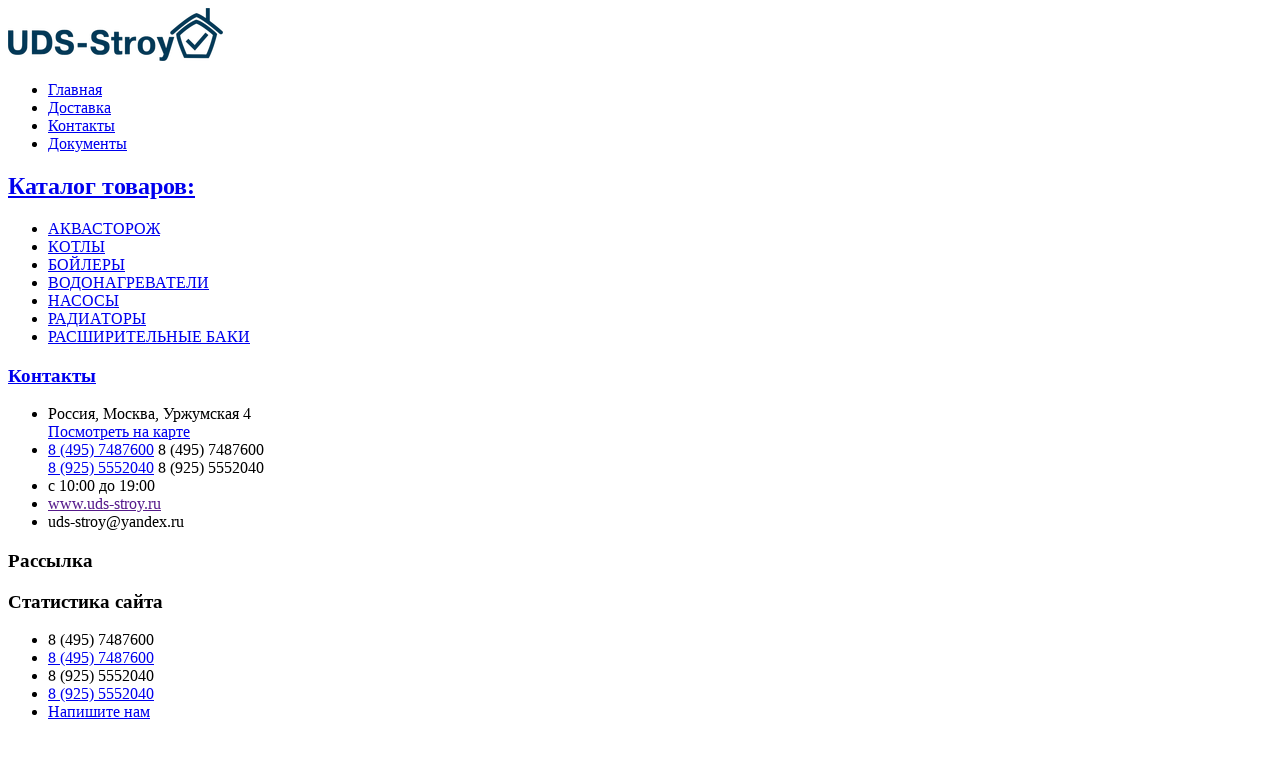

--- FILE ---
content_type: text/html
request_url: https://uds-stroy.ru/match/chto-mozhno-sdelat-iz-starogo-gazovogo-kotla.html
body_size: 26232
content:
<!DOCTYPE html>
<!--[if lt IE 7 ]>
<html class="no-js ie6" lang="ru" xmlns:ng="http://angularjs.org"><![endif]-->
<!--[if IE 7 ]>
<html class="no-js ie7" lang="ru" xmlns:ng="http://angularjs.org"><![endif]-->
<!--[if IE 8 ]>
<html class="no-js ie8" lang="ru" xmlns:ng="http://angularjs.org"> <![endif]-->
<!--[if (gte IE 9)|!(IE)]><!-->
<html class="no-js" lang="ru"> <!--<![endif]-->
<head>
    <meta http-equiv="Content-Type" content="text/html; charset=utf-8"/>
    <meta name="viewport" content="width=1024"/>
<title>Что можно сделать из старого газового котла. Насколько выгодна замена старого котла на экономичный котел с высоким КПД. Котел старый</title>
<meta name="description" content="Как сделать эффективную печь из старого газового баллона Оптимизация расходов на отопление загородного дома является весьма актуальной задачей для его владельца: что использовать в качестве топлива, какой тепловой агрегат......" />
<meta name="keywords" content="юдс котлы насосы водонагреватели радиаторы купить" >
    
        <link rel="shortcut icon" type="image/png" href="/static/img/0000/0006/0290/60290036.7kmj3f7chg.16x16.css"/>
        
    
    <link href="//s.siteapi.org/frontend/static/grid_0/css/site-f3a3e31a67.css"
          media="screen"
          rel="stylesheet"
          type="text/css"/>

    <link href="//s.siteapi.org/frontend/static/grid_0/css/themes/black_wood/styles-69ae1eb5d0.css"
          media="screen"
          rel="stylesheet"
          type="text/css"/>

    
    
    
    
    <script type="bad9f86263fc40c29e48d868-text/javascript">
    (function(i,s,o,g,r,a,m){i['GoogleAnalyticsObject']=r;i[r]=i[r]||function(){
        (i[r].q=i[r].q||[]).push(arguments)},i[r].l=1*new Date();a=s.createElement(o),
            m=s.getElementsByTagName(o)[0];a.async=1;a.src=g;m.parentNode.insertBefore(a,m)
    })(window,document,'script','//www.google-analytics.com/analytics.js','ga');
    ga('create', 'UA-88821384-1', 'auto');
    ga('require', 'displayfeatures');
    ga('send', 'pageview');
</script>
         
    
    
</head>
<body id="top-body" data-html-version="845039680435609820409" data-ng-controller="BlocksController as blockCtrl"
      data-ng-init="moduleId = 1" data-lang="ru_RU"
      data-tld="ru" style="">
<div id="main-wrapper" style="height: 100%; margin-top: auto; ">
        
    

    <div id="wrapper">
        <div class="bg">
            <div class="bg_top"></div>
            <div class="bg_mid"></div>
            <div class="bg_bottom"></div>
        </div>

        <div id="container" class="wrapperBlock">
            <div id="wrapper-window" style="display:none"></div>

                
    <div id="sidebar" data-ng-controller="SidebarController">
        <section id="company-logo">
            <div id="site-logo">
        <link rel="image_src" href="/static/img/0000/0006/0287/60287709.owqy907cla.W215.css" />
        <a href="/"><img src="/static/img/0000/0006/0287/60287709.owqy907cla.W215.css" alt="" style="max-width:215px;"/></a>
    </div>
</section>

        
        <div class="cart-is-empty"></div>

        
<nav id="main-menu" class="">
<ul>
	 				                                                                                                                                                
        
        <li id="lnk-1" data-sort="0" class="active disable-sort" data-loc=mainpage data-label="Главная"><a href="/"><span class="active-link">Главная</span></a>
                                                
                    </li>
          			                                                                                                    
        
        <li id="lnk-2" data-sort="1"   data-label="Доставка"><a href="/delivery">Доставка</a>
                                                
                    </li>
          			                                                                                                    
        
        <li id="lnk-3" data-sort="2"   data-label="Контакты"><a href="/contacts">Контакты</a>
                                                
                    </li>
          			                                                                                                    
        
        <li id="lnk-4" data-sort="3"   data-label="Документы"><a href="/documents">Документы</a>
                                                
                    </li>
          															</ul>

</nav>

        <div id="products-catalog-left" data-ng-non-bindable>
        <h2><a href="/products">Каталог товаров:</a></h2><ul class="categories test"><li  ><a href="/products/category/2770115">АКВАСТОРОЖ</a></li><li  ><a href="/products/category/2592898">КОТЛЫ</a></li><li  ><a href="/products/category/2634948">БОЙЛЕРЫ</a></li><li  ><a href="/products/category/2556070">ВОДОНАГРЕВАТЕЛИ</a></li><li  ><a href="/products/category/2532764">НАСОСЫ</a></li><li  ><a href="/products/category/2977339">РАДИАТОРЫ</a></li><li  ><a href="/products/category/2634947">РАСШИРИТЕЛЬНЫЕ БАКИ</a></li>    </ul>
</div>


                    
                     
<section id="contactsmain-left"
         data-block-id="12"
                  class="block-12 widget-sort widget-left  widget-block ">
        <header class="infoPlate">
        <h3><a href="/contacts">Контакты</a></h3>
    </header>
        <div id="contactsmain-left-show" class="content-block">
        	<script src="//maps.googleapis.com/maps/api/js?v=3.24&amp;language=ru&amp;key=AIzaSyD1WaMaVLQIMr-k_lbP105JTxkOFyFdtEE" type="bad9f86263fc40c29e48d868-text/javascript"></script>
	
		<ul>
								<li class="li-address"><i class="theme-icon address-icon  tooltip" title="Адреса"></i>
									<span class="address-container">
					<span class="address-value" >Россия, Москва, Уржумская 4</span>
										<br />
					<a href="/contacts/showmap/1143076/0/ru_RU" class="blue ymap" data-host="nethouse.ru" data-lang="ru_RU">Посмотреть на карте</a>
										</span>
												</li>
												<li class="notranslate"><i class="theme-icon phone-icon  tooltip" title="Телефоны"></i>
				                                        <a class="mobile phone js-phone-number__84957487600" href="tel:84957487600">8 (495) 7487600</a>
                    <span class="desktop phone js-phone-number__84957487600">8 (495) 7487600</span> 					<br />				                                        <a class="mobile phone js-phone-number__89255552040" href="tel:89255552040">8 (925) 5552040</a>
                    <span class="desktop phone js-phone-number__89255552040">8 (925) 5552040</span> 													</li>
																	<li><i class="theme-icon clock-icon  tooltip" title="Часы работы"></i>
									с 10:00 до 19:00
													</li>
												<li><i class="theme-icon www-icon  tooltip" title="Сайты"></i>
											<a href="" target="_blank">www.uds-stroy.ru</a>
															</li>
												<li><i class="theme-icon email-icon  tooltip" title="E-mail"></i>
											<a href="/cdn-cgi/l/email-protection" class="__cf_email__" data-cfemail="c7b2a3b4eab4b3b5a8be87bea6a9a3a2bfe9b5b2">[email&#160;protected]</a>
															</li>
																		        			                    		</ul>
	    </div>
</section>

                     


                    
                     
<section id="subscribe-left"
         data-block-id="18"
                  class="block-18 widget-sort widget-left  widget-block ">
        <header class="infoPlate">
        <h3>Рассылка</h3>
    </header>
        <div id="subscribe-left-show" class="content-block">
            <div class="subscribe-add-form">
            

    </div>
    </div>
</section>

                     
<section id="statcounters-left"
         data-block-id="21"
                  class="block-21 widget-sort widget-left  widget-block ">
        <header class="infoPlate">
        <h3>Статистика сайта</h3>
    </header>
        <div id="statcounters-left-show" class="content-block">
            <div class="statcounters-list"><script data-cfasync="false" src="/cdn-cgi/scripts/5c5dd728/cloudflare-static/email-decode.min.js"></script><script type="bad9f86263fc40c29e48d868-text/javascript">
                document.addEventListener("DOMContentLoaded", function() {
                    if(!$('#statcounters-left .live-internet').length){
                        $('#statcounters-left .statcounters-list').prepend("<div class='live-internet counter'><a href='http://www.liveinternet.ru/click' "+
                            "target=_blank><img src='//counter.yadro.ru/hit?t40.1;r"+
                            escape(document.referrer)+((typeof(screen)=="undefined")?"":
                                ";s"+screen.width+"*"+screen.height+"*"+(screen.colorDepth?
                                    screen.colorDepth:screen.pixelDepth))+";u"+escape(document.URL)+
                            ";h"+escape(document.title.substring(0,80))+";"+Math.random()+
                            "' alt='' title='' "+
                            "border='0' width='' height=''><\/a><div>");
                    }
                });
            </script><script type="bad9f86263fc40c29e48d868-text/javascript">
        (function (d, w, c) {
            (w[c] = w[c] || []).push(function () {
                try {
                    w.yaCounter41109909 = new Ya.Metrika({id:41109909
                                                ,clickmap: true                        ,trackLinks: true                        ,accurateTrackBounce: true                        ,trackHash: true                                                ,webvisor: true});} catch (e) {}
            });

            var n = d.getElementsByTagName("script")[0],s = d.createElement("script"),f = function () {n.parentNode.insertBefore(s, n);};
            s.type = "text/javascript";
            s.async = true;
            s.src = (d.location.protocol == "https:" ? "https:" : "http:") + "//mc.yandex.ru/metrika/watch.js";

            if (w.opera == "[object Opera]") {d.addEventListener("DOMContentLoaded", f, false);} else {f();}
        })(document, window, "yandex_metrika_callbacks");
    </script><noscript><div><img src="//mc.yandex.ru/watch/41109909" style="position:absolute; left:-9999px;" alt=""/></div></noscript></div>    </div>
</section>

                    </div>
    <section data-blocks-list id="content" class="js-blocks-list" data-ng-controller="ContentController">
        <header class="site-header">
            <div id="header-wrapper">
                  


<section data-widget-container
         data-widget-id="3"
                  data-widget-type="23"
         data-widget-url=" /widget?isDomain=1&amp;route=mainPage&amp;on_main=1&amp;type=23&amp;widget_id=3"
         id="topcontacts"
         data-block-id="3"
         class="  
onmain  widget
 on-view widget-block">

                    
                    <div data-ng-non-bindable class="content-block" id="topcontacts-show">
            <ul><li class="phone-number desktop notranslate"><span class="infoDigits js-phone-number__84957487600">8 (495)</span> 7487600</li><li class="phone-number mobile notranslate"><a class="js-phone-number__84957487600" href="tel:84957487600">8 (495) 7487600</a></li><li class="phone-number desktop notranslate"><span class="infoDigits js-phone-number__89255552040">8 (925)</span> 5552040</li><li class="phone-number mobile notranslate"><a class="js-phone-number__89255552040" href="tel:89255552040">8 (925) 5552040</a></li><li class="feedback icon" ><i></i><a href="#feedback" class="blue underline feedback-btn" data-type="0">Напишите нам</a></li><li class="feedback icon" ><i class="callback"></i><a href="#callback" class="blue underline feedback-btn" data-type="1">Обратный звонок</a></li></ul>
    </div>
                            
        
    
            </section>

                
<section data-widget-container
         data-widget-id="2"
                  data-widget-type="2"
         data-widget-url=" /widget?isDomain=1&amp;route=mainPage&amp;on_main=1&amp;type=2&amp;widget_id=2"
         id="slogan"
         data-block-id="2"
         class=" 
onmain widget on-view widget-block">
    <div class="content-block"
         id="slogan-show">
                <div class="text_slogan" data-ng-non-bindable><p style="text-align: center;"><span style="color: #0d3952; font-size: 24px; font-weight: bold;">Интернет магазин оборудования насосной, отопительной и водонагревательной&nbsp;техники №1</span></p>
<p style="text-align: center;"><br /></p></div>
    </div>
    </section>

            </div>
        </header>
        <div data-sorted-blocks
             class="js-sorted-blocks blocks-list"
             data-region="1"
             data-module="1">
                                <section  data-widget-promo
              data-widget-container
              data-widget-id="5"
              data-widget-sort="1"
              data-widget-url="/widget?isDomain=1&amp;route=mainPage&amp;on_main=1&amp;type=15&amp;widget_id=5"
              data-region="1"
              data-widget-type="15"
              class="widget-sort widget-block block-5">

                 

<section id="promo"
         data-widget-content
         class=" overt bw710 bf_type_0 onmain widget on-view widget-block">
    <div class="content-block" id="promo-show" style="height: 232px;">
            <div id="promo-carousel"></div>
    <script type="bad9f86263fc40c29e48d868-text/javascript" class='banner-script'>
        (function () {
            if (window.$) {
                initBanner();
            } else {
                document.addEventListener('DOMContentLoaded', function () {
                    initBanner();
                });
            }
            function initBanner() {
                window.BannerShow = function () {
                    window.carousel = $("#promo-carousel").agile_carousel({
                        carousel_data:[{"content":"                \n<a class=\"wrapper-link\" href=\"http:\/\/uds-stroy.ru\/products\/29136262\" target=\"_blank\">\n        <div class=\"slide-inner\" style=\"background:url('\/\/i.siteapi.org\/2AGRqXfa-Tt-Uy8x1TDvVJ5mRoI=\/0x368:2560x1205\/fit-in\/710x232\/e77474421740985.s.siteapi.org\/img\/f7e01007fd37219d2bc321598e7f1a982f9ed5e8.png') no-repeat center center;\">\n            <\/div>\n    <\/a>\n\n"},{"content":"                \n<a class=\"wrapper-link\" href=\"https:\/\/uds-stroy.nethouse.ru\/products\/26299404\" >\n        <div class=\"slide-inner\" style=\"background:url('\/\/i.siteapi.org\/hz8EmOBR22gRIkw_SNu67mZ5hKE=\/0x612:2600x1462\/fit-in\/710x232\/e77474421740985.s.siteapi.org\/img\/e013afe990d352915960b9cb6108dc60ff473635.png') no-repeat center center;\">\n            <\/div>\n    <\/a>\n\n"},{"content":"                \n    <div class=\"slide-inner\" style=\"background:url('\/\/i.siteapi.org\/d98HzuPiEhWOzX400uY7dCQdYlY=\/698x245:2414x806\/fit-in\/710x232\/e77474421740985.s.siteapi.org\/img\/766914420ee969753e1b69d2eaa4384c3b7c3ae0.jpg') no-repeat center center;\">\n            <\/div>\n    \n"},{"content":"                \n    <div class=\"slide-inner\" style=\"background:url('\/\/i.siteapi.org\/bS3N9hF5MQVXbbIutDXUXDJNb80=\/46x0:952x296\/fit-in\/710x232\/e77474421740985.s.siteapi.org\/img\/4b7c8cc9673b0be6ed7981ec26d730676409f66f.png') no-repeat center center;\">\n            <\/div>\n    \n"},{"content":"                \n<a class=\"wrapper-link\" href=\"https:\/\/uds-stroy.ru\/products\/category\/2592898\" target=\"_blank\">\n        <div class=\"slide-inner\" style=\"background:url('\/\/i.siteapi.org\/c5o6WFMxR1-E6cENt8ZKbsC-EBY=\/0x166:1140x539\/fit-in\/710x232\/e77474421740985.s.siteapi.org\/img\/0294ea938caee9c42916ec62476af9c3ff59fcc3.jpg') no-repeat center center;\">\n            <\/div>\n    <\/a>\n\n"},{"content":"                \n    <div class=\"slide-inner\" style=\"background:url('\/\/i.siteapi.org\/OjEZJgzwBSjqh2X9CLBvdWhJrA8=\/0x215:1416x678\/fit-in\/710x232\/e77474421740985.s.siteapi.org\/img\/15875a8489889dacacddb9957db2e722c1fa9930.jpg') no-repeat center center;\">\n            <\/div>\n    \n"}],
                        carousel_outer_height: 232,
                        carousel_height: 232,
                        slide_height: 232,
                        carousel_outer_width: 710,
                        slide_width: 710,
                        transition_type: "fade",
                        continuous_scrolling: true,
                                                control_set_1: "numbered_buttons",
                                                timer: 12000
                    });
                };
                Visitor.preloadBannerImages(["\/\/","\/\/","\/\/","\/\/","\/\/","\/\/"]);
            }
        }());
    </script>
    </div>
    </section>


                    <div data-ng-if="$ctrl.loaded" data-ui-view="promo-view"></div>

                    </section>

                            
                 
<section data-widget-container
         data-widget-id="17"
         data-region="1"         data-widget-type="33"
         data-widget-url="/widget?isDomain=1&amp;route=mainPage&amp;on_main=1&amp;type=33&amp;widget_id=17"
         id="catalogsearch"
         data-block-id="17"
         class=" widget-sort
onmain widget on-view widget-block">
 
    <div data-ng-non-bindable
         class="content-block"
         id="catalogsearch-show">
        <div class="-mg-r-10">
            
                    </div>
    </div>
</section>


                
                
                                <section  data-widget-catalog
              data-widget-container
              data-widget-id="9"
              data-widget-sort="1"
              data-widget-url="/widget?isDomain=1&amp;route=mainPage&amp;on_main=1&amp;type=11&amp;widget_id=9"
              data-region="1"
              data-widget-type="11"
              class="widget-sort widget-block block-9">

                 

<section id="products"
         data-widget-content
         class="on-plate -preview-size-224
                  onmain widget on-view widget-block">
<div class="breadcrumb"><span><a href="/" title="">Главная</a></span><span><a href="/match/index.html" title="Матч">Матч</a></span><span>Что можно сделать из старого газового котла</span></div>
		<h1>Как сделать эффективную печь из старого газового баллона. Что можно сделать из старого газового котла</h1><br><h2>Как сделать эффективную печь из старого газового баллона</h2> <p>Оптимизация расходов на отопление загородного дома является весьма актуальной задачей для его владельца: что использовать в качестве топлива, какой тепловой агрегат является лучшим. Весьма популярны самодельные печи из газовых баллонов, позволяющие использовать очень дешёвое, порой просто бросовое топливо. В таком случае расходы на отопление минимальны.</p> <p>Содержание</p> <p> </p> <h3>1 Изготовление теплового агрегата своими руками из баллона</h3> <p>Рачительный хозяин тщательно утепляет свой дом, стремясь сократить расходы на его отопление. Кроме того, существует ряд объектов, которые нужно обогревать периодически: мастерские, гаражи, хозяйственные постройки. Необходимо регулярно отапливать теплицы или зимние сады.</p> <p>Поэтому домашние мастера постоянно разрабатывают и внедряют дополнительные тепловые агрегаты самых различных конструкций. Наиболее популярными являются изделия из газовых баллонов. Поводом к тому служит удобная форма и практически идеальные пропорции и характеристики материала.</p> <p>Коэффициент полезного действия печей из баллонов достигает 85–90%, что является очень высоким показателем в сравнении с самодельными печами других форм. Округлая форма идеально подходит для интенсивного пиролиза топлива и позволяет устраивать отверстия для выхода дыма и подачи кислорода в зону горения с наименьшими затратами.</p> <p><img src="/img/chto-mozhno-sdelat-iz-starogo-gazovogo-kotla_0.jpg" /></p> <p>Простая и эффективная печь из газового баллона прослужит долго</p> <h3>2 Что представляет собой печь из баллона</h3> <p>Классическим представителем тепловых агрегатов из старого баллона является всем известная «буржуйка». Такое название она получила за свою необычайную прожорливость, потребляя большое количество топлива. Но её основное преимущество состоит в быстром розжиге и нагреве. Это особенно важно в экстремальных ситуациях, когда по каким-либо причинам останавливается работа основного отопления.</p> <p>В конструкции такой печи баллоны могут находиться как в вертикальном, так и в горизонтальном положении. Теплоотдача происходит через поверхность печи и её можно значительно увеличить, наварив на поверхность металлические рёбра. Кроме того, можно утилизировать тепло дымовых газов, пропуская их через трубу, врезанную в ёмкость с водой. Воду, нагретую таким способом, используют в контуре отопления или применяют в хозяйстве через бойлер косвенного нагрева.</p> <p>Особое место в отопительных приборах из баллонов занимают пиролизные печи. Пиролиз — это термическое разложение топлива, происходящее с минимальным доступом кислорода. При температуре более 300 градусов топливо в печи не просто сгорает в процессе окисления, а разлагается на газовые фракции, дающие при воспламенении более высокие температуры.</p> <p>Фотогалерея: виды печей с корпусом из баллона</p> <p>Какие баллоны можно использовать</p> <p>Для изготовления корпуса печи пригоден не всякий газовый баллон. Например, не рекомендуется применять баллоны из композитных материалов. Несмотря на свою прочность, композит плохо переносит высокие температуры.</p> <p>Ёмкость в 5 литров не может служить корпусом печи в связи с малыми размерами, но из неё с успехом делают ёмкости для жидкого топлива.</p> <p>Можно использовать баллоны объёмом 12 и 27 литров. Из них получаются прекрасные тепловые агрегаты мощностью 2–3 киловатта и 5–7 киловатт соответственно.</p> <p>Чаще всего корпусы печей изготавливают из баллонов ёмкостью 50 литров. Его размеры — диаметр 30 сантиметров и высота 85 — оптимальны для устройства теплового агрегата. Печь такого объёма способна качественно обогревать небольшой загородный дом.</p> <p><img src="/img/chto-mozhno-sdelat-iz-starogo-gazovogo-kotla_1.jpg" /></p> <p>Баллон из-под пропана объёмом 50 литров лучше всего подойдёт для корпуса самодельной печи</p> <p>Кислородные баллоны для печей используются редко. Соотношение размеров не совсем удобно для устройства топки, а значительная высота делает такой агрегат неустойчивым.</p> <h3>3 Виды печей длительного горения из газового баллона</h3> <p>Существует множество вариантов изготовления печей из баллонов. Каждый домашний мастер вносит в них свои изменения, соответствующие возможностям и пониманию процесса. При этом наибольшей популярностью пользуются пиролизные печи длительного горения. В таких конструкциях время сгорания топочного материала варьируется от 12 часов до суток и более, что позволяет значительно сократить расход топлива.</p> <p>Печи с конической укладкой топлива</p> <p>Популярным видом пиролизных печей является конструкция с конической укладкой топлива. В такой печи по оси топки от колосниковой решётки устанавливается штырь. На него при загрузке надевается деревянный или жестяной конус основанием кверху. Заполнение топки производится сверху опилками, стружками или щепой. При этом топочный материал нужно хорошо утрамбовывать, чтобы закладка была максимально плотной.</p> <p>Когда топливо загружено, конус нужно вытащить, а крышку закрыть. Розжиг топлива производится через поддувало небольшим количеством щепок или таблеткой сухого горючего. Как только топливо хорошо разгорится, дверку поддувала нужно прикрыть, ограничивая поступление воздуха в топку. Дальше топливо просто тлеет, но этого достаточно для достижения температуры пиролиза. Дым отводится через патрубок в верхней части корпуса. При такой конструкции также используются «самоварные» водогрейные баки для системы радиаторного отопления или нагрева воды в бойлере косвенного нагрева. В качестве ёмкости для нагрева удобно использовать газовый или кислородный баллон, пропуская трубу дымохода по оси сосуда. В верхней части вваривается штуцер для горячей воды, в нижней — для обратки. Циркуляция происходит естественным образом без применения насоса, что делает систему отопления энергетически независимой.</p> <p>Время горения одной закладки составляет 12–16 часов.</p> <p><img src="/img/chto-mozhno-sdelat-iz-starogo-gazovogo-kotla_2.jpg" /></p> <p>Опилки должны быть утрамбованы максимально плотно</p> <p>Пиролизные печи на жидком топливе</p> <p>Для этих тепловых агрегатов применяются такие виды топлива, как дизель, солярка или отработанное масло. Применение других энергоносителей считается экзотикой из-за высокой стоимости.</p> <p>Рассмотрим вариант использования в качестве топлива отработанного масла. Для изготовления простейшей печи необходимо:</p> <ul><li>В верхней части баллона установить трубу диаметром порядка 100 миллиметров.</li> <li>В стенках трубы нужно просверлить около 30 отверстий диаметром 10 миллиметров.</li> <li>На дно баллона поместить ёмкость чашеобразной формы диаметром 120–140 миллиметров с бортиками высотой 25–30 миллиметров.</li> <li>К ёмкости через стенку баллона подводится трубка диаметром 10 миллиметров с маслом и регулятором подачи топлива.</li> <li>Отвод продуктов сгорания производится через боковой патрубок в верхней части корпуса.</li> </ul><p> </p> <p>Розжиг холодной печи производится в следующем порядке:</p> <ul><li>Открыть краник на топливном баке и налить в чашу отработанного масла примерно до середины стенок.</li> <li>Поверх масла нужно налить до 50 грамм бензина. Имея меньшую плотность, он останется на поверхности.</li> <li>Зажечь бензин. При повышении температуры масло закипает и начинает выделять пары, которые также воспламеняются. Потоком воздуха пламя затягивает в перфорированную трубу.</li> <li>При дальнейшем повышении температуры происходит пиролиз топлива, интенсивность горения возрастает. Дымовые газы при этом удаляются через верхнюю камеру по боковому патрубку. Температура в камере сгорания такова, что труба разогревается докрасна, а от неё быстро разогревается корпус печи.</li> <li>При этих обстоятельствах желательно частично охладить печные газы в дымоходе, используя ёмкость для нагрева воды самоварного типа.</li> </ul><p> </p> <p>При всех положительных качествах такого теплового агрегата, включая простоту конструкции и дешевизну топлива, имеется существенный недостаток. В помещении, где работает такая печь, постоянно присутствует запах сжигаемых нефтепродуктов. Поэтому конструкцию нужно выносить за пределы жилого или производственного помещения.</p> <p><img src="/img/chto-mozhno-sdelat-iz-starogo-gazovogo-kotla_3.jpg" /></p> <p>Старый баллон и отработанное масло эффективно обогреют дом</p> <p>Видео: печь на отработанном масле из газового баллона</p> <p><iframe src="https://www.youtube.com/embed/skOzHMeiZEg?feature=oembed" frameborder="0" gesture="media" allowfullscreen=""/></iframe></p> <p>Печи длительного горения на твёрдом топливе</p> <p>В твердотопливных приборах для получения тепла используются следующие виды топлива:</p> <ul><li>дрова;</li> <li>отходы деревообрабатывающего производства в виде опилок, стружек, обрезков, щепы;</li> <li>торф;</li> <li>каменный уголь.</li> </ul><p>Известны случаи использования для отопления отработавших шин после их измельчения.</p> <p>Одной из самых популярных конструкций такого типа по праву считается самодельная печь со смешным названием «бубафоня». Её можно изготовить с минимальными затратами труда и материалов. Основой для изготовления является корпус из газового баллона ёмкостью 50 литров.</p> <p>Топливом для такого агрегата может служить технологическая щепа, измельчённые остатки веток и сучьев, опилки и стружки. Требование к нему единственное — влажность не должна превышать 12%, что соответствует нормам для топлива дровяных печей. Длительность горения одной закладки составляет от 14 до 24 часов в зависимости от плотности её укладки. Топливо разжигается после установки груза и крышки. Рёбра на грузе образуют каналы для воздуха, позволяя топливу гореть и разлагаться на пиролизные газы. Газы поступают в верхнюю камеру, где сгорают при высокой температуре.</p> <p><img src="/img/chto-mozhno-sdelat-iz-starogo-gazovogo-kotla_4.jpg" /></p> <p>По мере сгорания топлива поршень опускается вниз</p> <h3>4 Пиролизная печь медленного горения «бубафоня»</h3> <p>Невозможно описать или просто перечислить все конструкции печей, которые можно изготовить из баллонов, но целесообразно подробно рассмотреть конструкцию «бубафоня». Такая модель может быть изготовлена в домашних условиях своими руками.</p> <p>Безопасность</p> <p>Прежде чем описать конструкцию печи и технологию её изготовления, обратим внимание на вопросы безопасности. Речь пойдёт о подготовке самого баллона к обработке. Несмотря на плотную структуру, внутренняя поверхность металла испещрена сетью микроскопических трещин. При длительной эксплуатации ёмкости по прямому назначению внутри этих дефектов скапливается немалое количество газового конденсата и его осадков. Такая субстанция может быть взрывоопасной и ни в коем случае не является полезной для здоровья. Перед началом работы с баллоном нужно заполнить его водой и дать отстояться 2–3 суток. Операцию лучше производить вдали от дома. Когда будет производиться слив жидкости, станут понятными причины такой рекомендации — она обладает крайне неприятным и сильным запахом.</p> <p>Видео: как безопасно разобрать газовый баллон</p> <p><iframe src="https://www.youtube.com/embed/E2YdFclTa7c?feature=oembed" frameborder="0" gesture="media" allowfullscreen=""/></iframe></p> <p>Инструменты и материалы для изготовления печи «бубафоня»</p> <p>Чтобы сделать такой тепловой агрегат своими руками, понадобятся:</p> <p>Таблица: потребные материалы и инструменты</p> <p>НаименованиеНазначениеПримечания</p> <p>Баллон для корпуса печиИзготовление основного изделияб/у</p> <p>Пруток стальной диаметром 10 ммИзготовление ручек на крышку и корпус печиИз отходов</p> <p>Уголки 45х45, любой профиль, обрезки трубДля опорных ножекИз отходов</p> <p>БолгаркаНарезка заготовок деталей, разделка баллона при изготовлении корпуса</p> <p>Лист стальной толщиной 6–10 миллиметровИзготовление блина</p> <p>Полоса стальная 40х4 миллиметраИзготовление опорных рёбер</p> <p>Цемент, песок, гравий и шамотный кирпичИзготовление опорного основания печи</p> <p>Прутки арматурныеАрмирование фундамента</p> <p>Мастерок, лопата, ёмкость для затворения раствораЗаливка фундамента</p> <p>Аппарат сварочный для работы с чёрными металлами и электроды к немуВыполнение сварных соединений при сборке печиВозможна аренда</p> <p>Электродрель не менее 0,7 кВт, набор свёрл по металлуСверление отверстий</p> <p>Измерительный инструментПроведение измерений и разметка</p> <p>Уголок слесарныйПозиционирование деталей при сборке, контроль качества</p> <p>КернерРазметка отверстий</p> <p>Напильники плоский и полукруглыйУдаление острых кромок и заусенцев, подгонка размеров</p> <p>Маркер чёрныйПроизводство разметки</p> <p>Средства индивидуальной защитыОчки, маска сварщика, щиток лицевой, рукавицы, перчатки, специальная обувь, ветошь.</p> <p>Кроме перечисленного выше, понадобятся некоторые инструменты из стандартного слесарного набора: молоток, плоскогубцы и прочее.</p> <p>Порядок изготовления печи «бубафоня»</p> <p>Преимущество такой модели состоит в том, что корпус из баллона подвергается наименьшему вмешательству. Порядок изготовления печи «бубафоня» следующий:</p> <ul><li>Отделить головную купольную часть баллона с помощью болгарки.</li> <li>Выполнить в ней отверстие по оси диаметром порядка 80 миллиметров. Поскольку впоследствии купольная часть будет использоваться как крышка, к ней нужно приварить две ручки из прутка. Крышку придётся снимать при каждой загрузке топлива.<img src="/img/chto-mozhno-sdelat-iz-starogo-gazovogo-kotla_5.jpg" /> <p>Срезанная верхушка баллона — деталь для изготовления крышки</p> </li> <li>В днище баллона сделать отверстие приблизительно такого же диаметра. Его назначение — периодическая очистка от остатков горения. Это отверстие должно закрываться надёжной заслонкой.</li> <li>Приблизительно в 5 сантиметрах от верхней кромки корпуса нужно сделать отверстие под патрубок дымохода. Обычно это труба диаметром до 15 сантиметров со стенкой не менее 4 миллиметров.</li> <li>На расстоянии приблизительно 10–12 сантиметров от дна баллона просверлить три отверстия диаметром 10 миллиметров. Они располагаются по окружности под углом 120 градусов по отношению друг к другу. В отверстия вставляются прутки диаметром 9,0–9,5 миллиметров таким образом, чтобы они выступали внутрь на 20–25 миллиметров. Снаружи прутки нужно приварить к корпусу.</li> <li>Вырезать из листа толщиной четыре миллиметра круг диаметром на два миллиметра меньше внутреннего размера корпуса. В нём просверлить 20–25 отверстий диаметром 10 миллиметров. Эта деталь будет играть роль колосниковой решётки.</li> <li>Установить деталь на выступы штырей.</li> <li>Далее нужно изготовить поршень, который также будет исполнять функцию груза. Поршень состоит из нескольких простых деталей. Первая — труба диаметром порядка 80 миллиметров со стенкой до четырёх миллиметров. Допускается использование электросварной прямошовной трубы. Вторая деталь — блин, в центре которого нужно вырезать отверстие, равное диаметру трубы. Труба приваривается к блину под прямым углом соосно.<img src="/img/chto-mozhno-sdelat-iz-starogo-gazovogo-kotla_6.jpg" /> <p>Рёбра на блине обеспечивают поступление воздуха для пиролиза топлива</p> </li> <li>К нижней поверхности кольца привариваются рёбра из полосы шириной порядка 40 миллиметров или уголка соответствующего размера. Они располагаются от центра к краю блина. Количество рёбер — 4–6 штук.</li> <li>На верхнем конце трубы нужно установить заслонку, чтобы иметь возможность полностью перекрывать отверстие в трубе.<img src="/img/chto-mozhno-sdelat-iz-starogo-gazovogo-kotla_7.jpg" /> <p>Отвод для дымовых газов и заслонка для перекрытия подачи воздуха</p> </li> </ul><p> </p> <p>Порядок укладки топлива и розжига печи</p> <p>Последовательность действий при этом следующая:</p> <ul><li>Подготовка топлива состоит в измельчении крупных фрагментов до состояния технологической щепы (5х20 мм) и смешивании её с опилками и стружками.</li> <li>Засыпать топливо в топку; при этом необходимо утрамбовывать его, добиваясь наибольшей плотности массы.</li> <li>Поверхность топливной закладки слегка смочить жидкостью для розжига.</li> <li>Установить поршень в корпус печи блином вниз, полностью открыть заслонку на трубе.</li> <li>Закрыть крышку.</li> <li>Для розжига топлива взять небольшую ветошь, смоченную в жидкости для розжига, и опустить её в трубу. Если просто бросить туда спичку, она потухнет по пути.</li> </ul><p> </p> <p>Фотогалерея: как разжечь печь «бубафоня»</p> <p>При воспламенении топлива происходит нагрев печи. Воздух для горения будет поступать по трубе сверху вниз. Когда температура достигает 300 градусов, начинается процесс разложения топлива. Пиролизные газы проникают в верхнее отделение и воспламеняются там. С этого момента можно полностью закрывать заслонку на трубе.</p> <p>Процесс сгорания происходит следующим образом:</p> <ul><li>Воздух в топку после перекрытия заслонки поступает через щелевой зазор между трубой и краями отверстия в крышке. Горение пиролизных газов создаёт достаточную температуру для разложения следующих слоёв топлива.</li> <li>Рёбра на нижней части блина не позволяют ему опуститься на слой топлива и перекрыть горение. По полостям между ними газы попадают в верхнюю камеру.</li> <li>Таким образом происходит послойное расходование горючего материала с образованием большого количества тепла.</li> </ul><p> </p> <p>Горение одной закладки продолжается до суток и более.</p> <p>Подобные печи не менее успешно справляются с такими видами топлива, как торф или пеллеты.</p> <p>Утилизация тепла происходит путём нагрева корпуса печи. Однако она не может быть полной. Желательно использовать и самоварный способ отбора энергии для обогрева через радиаторную систему отопления.</p> <p>Видео: обзор печи «бубафоня»: устройство, растопка, достоинства и недостатки</p> <p><iframe src="https://www.youtube.com/embed/6ANHnQOsJHk?feature=oembed" frameborder="0" gesture="media" allowfullscreen=""/></iframe></p> <h3>5 Расчёт основных параметров печи «бубафоня»</h3> <p>Эффективная работа печи такой конструкции напрямую зависит от совокупности многих показателей и их оптимального взаимодействия.</p> <p>Толщина стенки печи</p> <p>По опыту эксплуатации печей длительного горения оптимальной толщиной стенки признаётся 4–5 миллиметров. Это как раз такой параметр, который имеет пятидесятилитровый баллон. Если стенка будет тоньше, нарушается теплообмен и корпус прогорает довольно быстро.</p> <h3>Расчёт параметров блина</h3> <p>Зазор между блином и внутренней стенкой баллона определяется соотношением s = 0,5D. То есть при диаметре 300 мм эта величина составит 300 х 0,05 = 15 миллиметров. Нужно заметить, что соблюдение этого параметра весьма важно. При большем зазоре топливо у стенок будет сгорать медленнее, в результате чего блин может провалиться в закладку и горение прекратится.</p> <p>Как установлено на практике, высота прижимных рёбер составляет 40 миллиметров.</p> <h3>Толщина блина</h3> <p>Этот параметр находится в обратно пропорциональной зависимости от диаметра корпуса. То есть, чем больше диаметр, тем тоньше должна быть деталь. В интернете имеются таблицы такой зависимости, для нашего случая этот параметр составляет 6–10 миллиметров. Точных данных и методов расчёта не приводится, но вполне достаточно придерживаться опубликованных рекомендаций.</p> <h3>Размер сечения дымохода</h3> <p>Минимально допустимое сечение дымохода определяется величиной выделения энергии за час работы печи, что определяется соотношением S = 1,75E (кВт/час). Здесь Е = mq, где m — масса топлива в загрузке, q — удельная энергия топлива, сгорающего на протяжении часа, табличное значение. Необходимая информация приведена в таблице.</p> <p>Таблица: данные для расчёта сечения дымовой трубы</p> <p>Вид топливаУдельный вес (кг/дм.кв)Энергоёмкость (кВт/час)</p> <p>Поленья осиновые0,1442,83</p> <p>Стружки и опилки хвойные0,1383,21</p> <p>Брикеты ольховые0,2863,49</p> <p>Уголь каменный0,4024,85</p> <p>Торф0,3412,37</p> <p>Произведя необходимые подсчёты, получаем минимально необходимый диаметр дымохода для печи «бубафоня» 150 миллиметров.</p> <p>Размер трубы воздухозаборника</p> <p>Определив размер дымохода, легко рассчитать сечение воздухозаборника из соотношения d = 4S/Р (пи).</p> <h3>6 Подготовка к сборке, выбор места установки</h3> <p>Перед началом работ по сборке печи необходимо подготовить место её установки. После заливки фундамента потребуется время для затвердения бетона. В этот период можно не торопясь изготовить саму печь. Фундаментом можно пользоваться не ранее, чем через 7 дней после заливки. Поверх бетонного основания нужно выложить площадку из огнеупорного кирпича.</p> <p><img src="/img/chto-mozhno-sdelat-iz-starogo-gazovogo-kotla_8.jpg" /></p> <p>Качественный фундамент необходим для безопасной работы печи</p> <p>Выбирая место для установки печи, нужно учитывать следующие обстоятельства:</p> <ul><li>расстояние до ближайших стенок из горючего материала должно быть более одного метра; если такого места не находится, стены нужно дополнительно защитить от нагрева асбестовым листом толщиной 8–10 миллиметров; поверх него установить лист из оцинкованного металла толщиной 0,5–0,7 миллиметра;</li> <li>дымовая труба в вертикальной части не должна попадать на несущую балку;</li> <li>если применяется наружный дымоход с выводом через стену, длина горизонтальной части не должна быть более одного метра; в противном случае нужно выполнять дымоход с уклоном 45 градусов.</li> </ul><p>Подготовку деталей и сборку печи лучше производить в помещении, например, в гараже. Это избавит соседей от лишнего шума при работе болгаркой и от сверкания дуги электросварки. Помещение нужно оборудовать вытяжной вентиляцией. Если сварка производится под открытым небом, место выполнения работ нужно оградить защитными экранами.</p> <h3>7 Модернизация печи</h3> <p>Улучшение параметров работы печи связано с повышением её теплоотдачи. Для этого используют дополнительные теплообменные поверхности на корпусе печи. Такие детали могут быть изготовлены из различных металлических профилей, включая полосы, уголки, профильные трубы. Выбор материала зависит от того, что имеется в наличии из остатков.</p> <p><img src="/img/chto-mozhno-sdelat-iz-starogo-gazovogo-kotla_9.jpg" /></p> <p>Дополнительные теплообменники из металлического профиля повышают КПД устройства</p> <p>Дополнительные греющие поверхности могут быть установлены не только по наружной поверхности, но и внутри топки, что позволяет интенсивно нагревать воздух в помещении. Негативным результатом такого решения будет перегорание кислорода в условиях высоких температур.</p> <h3>8 Особенности эксплуатации пиролизной печи</h3> <p>Главным отличием пиролизных печей является возможность использования самого разнообразного топлива. В твердотопливных печах допускается сжигание не только традиционных горючих веществ, но и резины, пластика и других материалов, которыми топить обычные печи категорически не рекомендуется.</p> <p>Эта особенность связана с полным разложением топлива и вторичным сжиганием получившихся газов в отдельной камере. После этого в дымовых выбросах остаются только углекислый газ и водяной пар. Никаких вредных выбросов в атмосферу при пиролизе не происходит.</p> <p>Но при использовании такого топлива на этапе розжига в помещении остаётся устойчивый запах горелой резины. Поэтому такие тепловые агрегаты нужно устанавливать вне жилых помещений.</p> <h3>9 Обслуживание пиролизных печей</h3> <p>Пиролизные печи требуют гораздо меньше внимания по сравнению с обычными устройствами. Это связано с тем, что в дымовых газах практически отсутствуют твёрдые частицы, образующие сажу. Наличие водяных паров в выхлопе предопределяет образование конденсата на стенках дымохода. Поэтому необходимо установить сборник конденсата с краником для слива, который нужно использовать регулярно по мере накопления.</p> <p>Такое утверждение справедливо для идеально сбалансированных печей, где происходит полное разложение топлива. Но прорыв обычных печных газов исключать нельзя, поэтому необходим регулярный осмотр внутренней поверхности дымохода. При необходимости его нужно прочищать. Осмотр производится не реже двух раз в год.</p> <p>На печах длительного горения в обязательном порядке применяется утеплённая труба из нержавеющей стали.</p> <p>Печи на отработанном масле нужно прочищать регулярно по мере образования нагара и шлаковых отложений в топливной чаше. В первой камере сгорания топлива происходит обычное горение с выделением твёрдых частиц. Конструкция печи позволяет визуально контролировать состояние этого узла.</p> <p>При самостоятельном изготовлении печи для отопления мелочей не бывает. Каждое обстоятельство должно быть тщательно взвешенным и продуманным. В противном случае все усилия будут напрасными. Успехов вам!</p> <p><span class="mylink" data-url="http://groteskstroy.ru/komnaty/kak-sdelat-effektivnyu-pech-iz-starogo-gazovogo-ballona.html">groteskstroy.ru</span></p><h2>правила и 5 необходимых документов</h2> <h3>Как модернизировать старый котел? - ДомЭксперт</h3> <p></p> <p>Старая система отопления в доме зачастую не учитывает микроклимат в помещениях. За этим должны следить специальные датчики. Легко ли  модернизировать систему, чтобы не переплачивать за перерасход топлива?</p> <h5>Модернизация системы отопления или новая система?</h5> <p>Часто в процессе строительства дома владелец не вникает во все тонкости проектирования системы отопления, полагаясь на опыт монтажников и мощный котел. В итоге в жилище может быть тепло, но некомфортно. Система отопления без элементов автоматизации не учитывает показания температуры внутри помещений и особенности температуры снаружи и работает на температурный максимум, когда этого не требуется. А это ведет к перерасходу тепловой энергии и в конечном итоге к чрезмерным затратам на отопление. Хозяин зачастую вынужден заглядывать в котельную и вручную регулировать работу котла. Ситуацию исправит модернизация системы. Ожидаемая экономия может составить до 30%.</p> <p>Но что лучше по затратам: новая система или старый котел с новой автоматикой? Многое зависит от объемов модернизации. Если старый котел исправен и обслуживается каждый год, его можно оставлять в системе. Главное, чтобы к котлу подключалась автоматика, которая позволит контролировать температуру внутри комнат.</p> <p>Если вы решились на модернизацию, то главные вопросы – какой котел у вас в доме и какая автоматика к нему может подойти? У напольных котлов обычно на задней стенке размещается наклейка, которую можно переслать компании, занимающей модернизацией системы отопления, и спросить совета. Зная характеристики котла, специалисты делают анализ, что из новой автоматики к нему можно подключить. Что касается марок котлов, то при модернизации системы отопления нет никаких ограничений. Все производители, как правило, с 1990-х предусматривают функции включения и отключения котла автоматикой. Новые возможности, наподобие системы Open Term в современном немецком котельном оборудовании, позволяют без труда подключать к котлу современную автоматику.</p> <p>К сведению</p> <p>В условиях Беларуси система с «ручным» управлением в два раза менее экономична, чем модернизированная система отопления. Поэтому в течение 3-5 лет в зависимости от условий проживания и пользования горячей водой модернизированная система отопления себя окупит – цены на газ постоянно растут.</p> <h5>Какой способ модернизации выбрать?</h5> <p>Чтобы решить проблему оптимизации системы отопления, можно использовать четыре способа разного уровня сложности.</p> <p>Первый – самый простой: установить термостаты, которые позволят учитывать температуру в комнате и будут уменьшать подачу тепла на радиатор.</p> <h5>Что такое комнатный термостат?</h5> <img src="/img/chto-mozhno-sdelat-iz-starogo-gazovogo-kotla_10.jpg" /><p>комнатный термостат</p> <p>Это прибор, который позволяет поддерживать постоянную температуру воздуха. При установке комнатного термостата и подключении его к автоматике котла процесс работы теплогенератора зависит от замера температуры воздуха в помещении, где установлен термостат. В этом случае котлу температура воды в системе отопления неважна, ведь он включится, когда в комнате похолодает. Обычно комнатные термостаты управляются механически, а необходимая температура выставляется с помощью вращения колесика. Комнатные термостаты могут быть беспроводными и проводными. Последние требуют прокладки провода от места размещения термостата к котлу.</p> <p>Второй вариант – установить в помещении программатор (программируемый термостат со встроенным комнатным или наружным датчиком). Этот вариант предполагает учет системой отопления температуры внутри комнаты и регулирование работы котла в автоматическом режиме.</p> <p>Погодазависимая автоматика</p> <p>Третий способ – оснащение системы отопления контроллером и наружными датчиками или, другими словами, погодозависимой автоматикой. Она будет учитывать изменение температуры воздуха снаружи и внутри и через контроллер подавать сигналы котлу, чтобы уменьшить или увеличить мощность.</p> <p>И наконец, четвертый вариант – это полностью заменить котел и установить новый. В этом случае он также будет «подчинен» системе контроллера и датчиков, которые учтут температуру и в доме, и «за бортом».</p> <h5>Вторая ступень</h5> <p>Рассмотрим вторую ступень модернизации системы – с установкой комнатного программатора. Название программатора говорит само за себя. Он программируется хозяином дома и имеет чувствительное к комнатной температуре реле. Как правило, в конструкции программатора в корпусе прибора предусмотрен встроенный датчик. Но существуют и комнатные программаторы, которые могут дополнительно оснащаться отдельными датчиками.</p> <p>В чем смысл использования программатора? Владелец может установить его на лестничной клетке или в холле второго этажа и контролировать температуру в детской комнате. Например, это удобно, когда родители хотят знать температуру в детской, но не желают будить ребенка. В этом случае можно установить программатор в другой комнате, а к нему подключить датчик, расположенный в детской.</p> <h5>Комнатный программатор</h5> <p>Это устройство нельзя назвать суперсовременной автоматикой, но учитывать температуру внутри помещений и оптимизировать систему отопления он позволяет. Программаторы предлагают решение двух проблем: экономии и обеспечения комфортного проживания.</p> <p>На рынке можно приобрести программаторы как дешевые китайского, так и дорогие европейского производства. Минимальный бюджет по оптимизации системы отопления – это комнатный программатор стоимостью 35 евро, прокладка кабеля соответствующей длины и работа по его установке, монтажу и пусконаладке. Дорогие программаторы имеют свой пакет надежности и могут стоить около 150 евро. Максимальный бюджет может исчисляться тысячами евро, в зависимости от выбора оборудования, установки погодозависимой автоматики и т.д.</p> <h5>Какой программатор выбрать?</h5> <p>Комнатные программаторы, предлагаемые на рынке, можно разделить по типам коммуникации на проводные и беспроводные. Проводные соединяются с котлом при помощи кабеля. Соединение беспроводных коммутаторов осуществляется на основе радиочастотного сигнала. Качественные беспроводные программаторы в зоне прямого действия работают на расстоянии до 200 м. Такой программатор, даже с учетом межкомнатных перегородок, сможет нормально работать в двух или трехэтажном доме. Достоинство беспроводного в том, что он не требует прокладки кабеля, сверления под него отверстий и т.д.</p> <p>Достоинства проводного программатора – это небольшая цена. По сравнению с беспроводным, хороший программатор немецкого производства будет примерно на 100 евро дешевле</p> <p>Один из самых распространенных недостатков беспроводных программаторов – нечеткий сигнал у экземпляров некоторых производителей. Кроме того, в работе беспроводного программатора есть такая особенность. Когда котел временно выключается, программатор теряет связь и клиент может думать о том, что программатор не работает.</p> <p>Далее программаторы делятся по уровню автоматизации. В режиме реального времени хозяин дома создает ту температуру, которая ему необходима. Например, можно выставить температуру на уровне 22°С, и программатор будет ее поддерживать. При этом погрешность может составлять +-0,1°С, если у прибора предусмотрено электронное управление, и погреш</p><p><span class="mylink" data-url="https://rinnipool.ru/raznoe/kotel-staryj.html">rinnipool.ru</span></p><h2>Как сделать котел на дровах</h2> <p><img src="/img/chto-mozhno-sdelat-iz-starogo-gazovogo-kotla_11.jpg" /></p> <p>Комфортное проживание в любом жилище напрямую зависит от правильного и эффективного функционирования отопительной системы. Но бывают ситуации, когда к дому нет никакой возможности подвести газ или электроэнергию, а купить твердотопливный котёл заводского производства нет финансовой возможности. Именно здесь возникает вопрос —  как сделать котёл на дровах?</p> <h4>Какими бывают самодельные дровяные котлы?</h4> <p>И на этом фоне все большую популярность набирают отопительные дровяные приборы, сделанные самостоятельно. Классическими вариантами которых являются конструкции, имеющие камеру для сжигания топлива, зольник и теплообменник. Такие устройства не слишком сложны в изготовлении, но у них невысокий коэффициент полезного действия.</p> <p>Существует также возможность самостоятельной сборки пиролизного дровяного котла. Устройство его немного сложнее, чем у классического варианта, но его коэффициент полезного действия намного выше. Это устройство состоит из двух рабочих камер: нижняя загружается топливом, а в верхней собирается тепло, которое проводит там определённый промежуток времени.</p> <p><img src="/img/chto-mozhno-sdelat-iz-starogo-gazovogo-kotla_12.jpg" /></p> <h4>Как сделать котёл на дровах</h4> <p>Чтобы изготовить самому простейшую конструкцию этого типа будет необходима стальная бочка, объёмом примерено двести литров. Срезаем с неё верхнюю часть, а к боковой стороне как можно ближе к верху, привариваем трубу для отвода дыма. Диаметр отводящей трубы должен составлять порядка пятнадцати сантиметров.</p> <p>Верхнюю часть бочки закрываем крышкой, в которой предварительно оборудуем загрузочный люк. Нижнюю часть бочки необходимо снабдить лючком, через который вы будете убирать золу. Чтоб увеличить промежуток времени, за который прогорает одна партия дров, применяют груз, выполненный специальным способом. Он представляет собой диск, имеющий лопасти и двадцатимиллиметровое отверстие. Его функция в сжимании горящих дров и ограничении доступа воздуху, который проникает только через то самое отверстие.</p> <p>Когда первая стадия изготовления закончена, приступаем ко второй – подключение отопителя к системе обогрева. Здесь имеются два возможных варианта:</p> <ul><li>Можно осуществить врезку трубы прямиком в бочку. Тогда теплоноситель будет подогреваться непосредственно от огня, и распределять тепло по отопительным радиаторам;</li> <li>А можно провести трубу, отводящую дымовые газы через резервуар, в котором находится теплоноситель. Здесь подогрев будет происходить при помощи горячих, выходящих из отопителя газов.</li> </ul><h4><img src="/img/chto-mozhno-sdelat-iz-starogo-gazovogo-kotla_13.jpg" /></h4> <h4>Переделка газового котла под дрова</h4> <p>Необязательно создавать дровяной котёл с чистого листа. Если у вас есть ненужный газовый агрегат или возможность по сходной цене достать такой, то можно пустить в дело его. Ведь по сути, газовые котлы это уже готовые заводские теплообменники. Отличие от дровяных котлов в том, что в таких устройствах камеры сжигания рассчитаны под газ и имеют меньшие размеры.</p> <p>Вся переделка состоит в следующем: расширяем камеру сжигания, таким образом, чтоб туда было удобно загружать дрова и удаляем газовую аппаратуру. Соответственно выполняем это из более прочного материала, нежели там установлен с завода. И конечно, оборудуем зольник и лючки для закрывания топочной камеры и поддувала. Систему отопления присоединяем к уже имеющимся отводящим и подводящим патрубкам.</p> <p><img src="/img/chto-mozhno-sdelat-iz-starogo-gazovogo-kotla_14.jpg" /></p> <h4>Самодельные водяные котлы на дровах пиролизного типа</h4> <p>Работа таких агрегатов основана на том, что разрушается молекулярная структура древесного топлива при высокой температуре и низком содержании кислорода. Этот процесс способствует тому, что молекулы распадаются на пиролизный газ и отходы твёрдого типа (уголь). В случае свободной циркуляции воздуха реакция будет протекать частично и те вещества, которые не сгорели, будут выбрасываться с дымом напрасно. Поэтому только обеспечив необходимые условия можно получить максимальную эффективность.</p> <p>Самодельные котлы длительного горения на дровах с водяным контуром пиролизного типа для своего изготовления потребуют следующие материалы:</p> <ul><li>Стальные листы толщиной не менее пяти миллиметров;</li> <li>Профилированная сталь с размером профиля 60×30 и 40×80 миллиметров;</li> <li>Полосы стали, имеющие ширину 80 и 20 миллиметров;</li> <li>Два вида труб одни с диаметром 32 миллиметра другие с диаметром 160 миллиметров;</li> <li>Крепёжные элементы, лювер и температурные датчики.</li> </ul><p>Конечно, надо приготовить и необходимые инструменты: аппарат для сварки, электродрель, болгарку с отрезными кругами.</p> <p><img src="/img/chto-mozhno-sdelat-iz-starogo-gazovogo-kotla_15.jpg" /></p> <p>Используя чертёж, выполняем сборку корпуса устройства. На этом этапе необходимо чётко контролировать соответствие заданных размеров рабочих камер. Потому как отклонения от чертёжных параметров приведёт к ухудшению тепловых характеристик вашего котла. Когда ваш пиролизный отопитель готов необходимо произвести его правильный монтаж. Установка всех твердотопливных приборов должна выполняться в соответствии с правилами пожарной безопасности. Здесь важным условием является наличие отдельной комнаты, которая оборудована вентиляцией и отдельным входом.</p> <p>В качестве основания для установки пиролизного дровяного котла можно использовать бетонный фундамент или кладку из кирпичей. Со стороны рабочих камер устройства в обязательном порядке на пол укладывают листовую двухмиллиметровую сталь. Отопительный прибор запрещается устанавливать слишком близко к стенкам либо мебельной обстановке. Трубу, отводящую дым от агрегата необходимо утеплить. Это позволит избежать образования конденсата в холодные дни.</p> <p>Дровяные отопительные котлы можно использовать не только для обогрева жилых строений. Их также применяют для отопления бань, цехов, гаражей и многих других построек.</p> <p><img src="/img/chto-mozhno-sdelat-iz-starogo-gazovogo-kotla_16.jpg" /></p> <p><span class="mylink" data-url="http://lizaonline.ru/kak-sdelat-kotel-na-drovah/">lizaonline.ru</span></p><table><hr>
		<ul class="relpost">
		<li><a href="/match/kotel-baxi-main-5-24-f-instrukciya.html" title="Котел baxi main 5 24 f инструкция"><div class="relimg"><img src="/img/kotel-baxi-main-5-24-f-instrukciya_0.jpg" /></div>Котел baxi main 5 24 f инструкция</a></li>
				<li><a href="/match/chem-luchshe-topit-kotel-drovami-ili-briketami.html" title="Чем лучше топить котел дровами или брикетами"><div class="relimg"><img src="/img/chem-luchshe-topit-kotel-drovami-ili-briketami_0.jpg" /></div>Чем лучше топить котел дровами или брикетами</a></li>
				<li><a href="/match/remont-gazovyh-kotlov-na-domu-v-voronezhe.html" title="Ремонт газовых котлов на дому в воронеже"><div class="relimg"><img src="/img//def.jpg" /></div>Ремонт газовых котлов на дому в воронеже</a></li>
				<li><a href="/match/obrazec-udostoverenie-o-kachestve-montazha-kotla-obrazec.html" title="Образец удостоверение о качестве монтажа котла образец"><div class="relimg"><img src="/img/obrazec-udostoverenie-o-kachestve-montazha-kotla-obrazec_0.jpg" /></div>Образец удостоверение о качестве монтажа котла образец</a></li>
				<li><a href="/match/kotel-gazovyj-chaffoteaux-alixia-24-ff-s.html" title="Котел газовый chaffoteaux alixia 24 ff s"><div class="relimg"><img src="/img//def.jpg" /></div>Котел газовый chaffoteaux alixia 24 ff s</a></li>
				<li><a href="/match/agv-gazovye-dvuhkonturnye-kotly-dlya-chastnogo-doma.html" title="Агв газовые двухконтурные котлы для частного дома"><div class="relimg"><img src="/img/agv-gazovye-dvuhkonturnye-kotly-dlya-chastnogo-doma_0.jpg" /></div>Агв газовые двухконтурные котлы для частного дома</a></li>
				<li><a href="/match/podklyuchenie-tverdotoplivnogo-kotla-k-zakrytoj-sisteme-otopleniya.html" title="Подключение твердотопливного котла к закрытой системе отопления"><div class="relimg"><img src="/img/podklyuchenie-tverdotoplivnogo-kotla-k-zakrytoj-sisteme-otopleniya_0.jpg" /></div>Подключение твердотопливного котла к закрытой системе отопления</a></li>
				<li><a href="/match/datchik-protoka-vody-dlya-gazovogo-kotla-baksi.html" title="Датчик протока воды для газового котла бакси"><div class="relimg"><img src="/img/datchik-protoka-vody-dlya-gazovogo-kotla-baksi_0.jpg" /></div>Датчик протока воды для газового котла бакси</a></li>
				<li><a href="/match/remont-gazovyh-kotlov-i-kolonok-v-orle.html" title="Ремонт газовых котлов и колонок в орле"><div class="relimg"><img src="/img/remont-gazovyh-kotlov-i-kolonok-v-orle_0.jpg" /></div>Ремонт газовых котлов и колонок в орле</a></li>
				<li><a href="/match/mozhno-li-v-dvuhkonturnyj-kotel-zalivat-antifriz.html" title="Можно ли в двухконтурный котел заливать антифриз"><div class="relimg"><img src="/img//def.jpg" /></div>Можно ли в двухконтурный котел заливать антифриз</a></li>
				<li><a href="/match/kotel-gazovyj-ariston-cares-x-15-ff.html" title="Котел газовый ariston cares x 15 ff"><div class="relimg"><img src="/img/kotel-gazovyj-ariston-cares-x-15-ff_0.jpg" /></div>Котел газовый ariston cares x 15 ff</a></li>
				</ul></table>
</section>

                    <div data-ng-if="$ctrl.loaded" data-ui-view="catalog-view"></div>

                    </section>

                                

                    </div>
        <div data-deleted-blocks class="js-deleted-blocks blocks-list">
                    </div>
    </section>
        </div>

        <footer id="footer">
    <section id="additional-info" class="clearfix">
        <div id="footer-text" class="footer-color client">
            <span id="footertext1">
            Uds-Stroy | Все права защищены © 2018 | <a href="../sitemap.html">Карта сайта</a>
                                </div>
    </section>
                </footer>

    </div>

    <div id="for-explain"></div>

    <div id="up-link">
        <div class="inner-lnk"><a class="blue underline" href="#top-body">Наверх</a><i></i>
        </div>
    </div>
</div>

<script src="/js/lang/ru_RU/translate_v-845039680435609820409.js" type="bad9f86263fc40c29e48d868-text/javascript"></script>
<script type="bad9f86263fc40c29e48d868-text/javascript" src="//s.siteapi.org/frontend/static/grid_0/js/vendor-4ccdd8570b.min.js"></script>
<script type="bad9f86263fc40c29e48d868-text/javascript" src="//s.siteapi.org/frontend/static/grid_0/js/scripts-93dbb51fd7.js"></script>
<div id="vk_api_transport"></div>
<script type="bad9f86263fc40c29e48d868-text/javascript">
    (function () {
        window.vkAsyncInit = function () {
            $(document).trigger('vk-loaded');
        };
        setTimeout(function () {
            var el = document.createElement("script");
            el.type = "text/javascript";
            el.src = "//vk.com/js/api/openapi.js";
            el.async = true;
            document.getElementById("vk_api_transport").appendChild(el);
        }, 0);
        window.fbAsyncInit = function () {
            $(document).trigger('fb-loaded');
        };
        (function (d, s, id) {
            var js, fjs = d.getElementsByTagName(s)[0];
            if (d.getElementById(id)) {
                return;
            }
            js = d.createElement(s);
            js.id = id;
            js.src = "//connect.facebook.net/en_US/sdk.js";
            fjs.parentNode.insertBefore(js, fjs);
        }(document, 'script', 'facebook-jssdk'));
    }());
</script>
<script type="bad9f86263fc40c29e48d868-text/javascript" async src="/js/kick-sovetnik/index.min.js"></script>
<script type="bad9f86263fc40c29e48d868-text/javascript">
jQuery(document).ready(function($) {
$('.mylink').replaceWith(function(){
return '<a href="' + $(this).attr('data-url')
+ '" title="' + $(this).attr('title')
+ '">' + $(this).html() + '</a>';
});
});
</script>
<!--LiveInternet counter--><script type="bad9f86263fc40c29e48d868-text/javascript"><!--
document.write("<a href='http://www.liveinternet.ru/click'; "+
"target=_blank><img src='//counter.yadro.ru/hit?t22.1;r"+
escape(document.referrer)+((typeof(screen)=="undefined")?"":
";s"+screen.width+"*"+screen.height+"*"+(screen.colorDepth?
screen.colorDepth:screen.pixelDepth))+";u"+escape(document.URL)+
";"+Math.random()+
"' alt='' title='LiveInternet: показано число просмотров за 24"+
" часа, посетителей за 24 часа и за сегодня' "+
"border='0' width='0' height='0'><\/a>")
//--></script><!--/LiveInternet-->
<script src="/cdn-cgi/scripts/7d0fa10a/cloudflare-static/rocket-loader.min.js" data-cf-settings="bad9f86263fc40c29e48d868-|49" defer></script><script defer src="https://static.cloudflareinsights.com/beacon.min.js/vcd15cbe7772f49c399c6a5babf22c1241717689176015" integrity="sha512-ZpsOmlRQV6y907TI0dKBHq9Md29nnaEIPlkf84rnaERnq6zvWvPUqr2ft8M1aS28oN72PdrCzSjY4U6VaAw1EQ==" data-cf-beacon='{"version":"2024.11.0","token":"8cf37e604029483286eb239cb41cbd41","r":1,"server_timing":{"name":{"cfCacheStatus":true,"cfEdge":true,"cfExtPri":true,"cfL4":true,"cfOrigin":true,"cfSpeedBrain":true},"location_startswith":null}}' crossorigin="anonymous"></script>
</body>
</html>



--- FILE ---
content_type: text/css
request_url: https://uds-stroy.ru/static/img/0000/0006/0287/60287709.owqy907cla.W215.css
body_size: 20695
content:
�PNG

   IHDR   �   5   ��~<   gAMA  ���a    cHRM  z&  ��  �   ��  u0  �`  :�  p��Q<   bKGD � � �����   	pHYs   H   H F�k>  Q7IDATx���w�TŶ>?��091�s��	� �J@T�#����
�H�JV	�%���a��:��U��� ��s�����}y��ӻ�w�]UO�U��Z��6n�6  �G=�ӆ!���"`AkO��>yxɬ� ��k�c�k���������m�oAvA!�`�s������''��O��6�n��i�����/�E�
#)>�N�c�[�A�?8g���N�L� �� ���4�P�7�g�2���o�6��y~<����ywW\:�"f�Z ��3��{�U����DL\<�^�����]简C@@B0�14444��yo���p[r���S��x��e����Ơð����P1��.�]�GƩ�o�ǓcƲFm��yӞSi�)�g�;�N#�-2�؟.�mr���3x�z�nw�=}��9s�]ܼR��ɳ:���ģE��c\'��)�i8���P�V�޼a��,1.��?C�`���/�6�n��<6�J×_~��"&?�$�b�7|���i$$�a���p���72��BaR�Xa������S���W/�Fʶ��;o�nG8��`%���rꏸM���?�o��E�&́�Xt�כ_>{�5kPG��4��ڽ��Y��� �?�\	.lR� $��%��6�/��l�̞{�5~~��v���. 89/�W��n4n��$��z��'K����ֲ�:�?���l�Ag�'�����Ԝހ���� �)��NVд,bB�����xz~������}���s^~�Ѱj�8�d����亍�s�r�"��� "��M�;w�*�����~�n�~c>M��o�SZ�ҴȲ�f�hjUL�ҫkǝ�N������i��&1hCJ+�8̷��p�c��@��0�K�ܖ\��
+�D�:U�{�<T�ZE|��8:�n�f����<���6�`;8��PHD�ٴV���Z��������W�_h;qD�6�VZ�2������>��]�y+��C���S�_0ނg�v��߆+^��}���x8[�j�x�wW�펨4���??r1��7��)9�41IJT)���ھٌ9�<6���j�c;d�VjT���J[_1|�����йԹ)�
��J9���q��dk^*�u2m����16��9t��e<1b8��m�/�|�\���N\�[�.AضQ!9���y+�O��������;�}~.=/�qaK���w��a�ҫ�=�������&���>��=)-7��/F���Mp;6V,_������7��_z���/<���G�ij&4��5�ɱ��W7,��ÝC��c��)0�ן����O�-��=��m����m�ѽ�CH9w-���6�<WN�=�O]��м�مӐJ3R$+%D�:5�2�p��ɚ���g�:|6��+Y�e�a���]T���NV^�0�Owݲk�ioq��}��ٕ��v�*��h��\3'._�������<z�뇍���M+�e�Z�6�p`ˏ���%�m��ŻK�3�H�^O�$�|��}�����,����k�B�m��Y�Eiʪ�Qۆ�U��]��X����g����)��Lsɔ�HjM��BsK�����s	TH�\V:!���fwy����R���U�AB2�4/�>ԵN�@E�¯gSd����/��߇�}zbh�v�+�mr���:�0�w��-�_-�f��S����h�Σ�\�̫�8��0X0F�X��_��+[�.{��a�F�N�x?-�� �׶"!I��H�q�j^~�@�&������Wq��e&�Y��'㦾��Ͽ�w�j�S
a�R21�,�S)y��si?0+(�h\[e����&>���ݼ��j�m���ټB��`!r�
����~)�fe�u�W�v׉U�r�JK�m��VX֫��ܤ~�{���J�p��2=~&������T-�]�ֵ�a��^8q��[�8K[�}AKBH-9WE���j��g�Nm���^��M|��s���bo9e�6�Ѕa�,**T19��l\����k�F�Z���+�ݺM�9�lX��mr���"J���c& =��U,�?xi,�U������>�*�I�)��8�d���Ϯ^�n���*r���.e׵ɲ�B"h�<��f�2�iYw�����ڵ�Lf�;���k�-·�:6ߨ��ƾ@��/l1�!tȆN��-s�Z�3��s^ժ۽�E^oKP�K��p�jM[4~y��u�w�9tE�ۼLoX�����nZ{[-���X�� z�����Ɖ�oLT���8��/^L�㵔픒Y�b�Ѩz�O�,�9�^�K+�����apmk�!˗���Wiʲ�gP��������9�U�!cE^N���L�N�����)��r�܌3�Kɬ`�Q��q��E[����9������dkb "Y6�y�����=}>ENze���px�a�yK�C�f�P&!(��(9 �͎�С��
�*,������#!��mX�F0���'���> �'g��^(	��y��bc��F�ϋ+��`�ν8|�<�	[)��DLt4� ��ϝ���הt�m�WhܬJ�E`��-��+j��� �`0IS͊ѾsM8v�z��}���/�$�a��W��c�����|=ۺm;;�]۶���m�5lD/�2�*��Տ��EM��U��{��a���Iu ��g�����ʶ+|����ǯd7&X���+�[6�5�z/���~��S�:�l[
������Q�һG��{Djz���6�Ĳ�q�[
 ^�t9^9�1tz�y�{5�:�WU�T��h�����t-%MA�eCr)���=1�G�n�S"v>��rVq%̖�`+&�"d�U�:p��OĔ��S;U��+��Qy-%,��(/�B��ZZ��P9��ܬ��C���/��0�W�amrH� ���*����f`pG�p:L=qYX�E�tQ��dLJp��PbQa #pe�r�D4�W�:6k�mNt���ݼzul��F9xo8�ʕB�2e��6�K�RpDw���n�kV�� 
�y�5�����b�7[ѣ{'<ֽ��Iv]�@�je  �M�@�^���h�~��X��nUh��+��q��^ѾӝX��
 ��>��m��O���6L��K4m\�!1�/d�J��R�ѭ��i��sYe�a؂a[��e��:��S��?:�%-�(΄���P!KT�s�Y�j���5e �����}z+0H�i���>4����3�t�T�VN[���q�l�����^�}���삠aHn+�AvHVJ��jP�Wo>�����[N�e�鷹-$�m�"�i������\��#$'�>}�V�SC���p��i�2�l�B֤k~���*�8�O>_�����ҍ;0h�8p�ѩc;~���rl;�Թ��n�w���n���M��]��m��.����� ���D�:�u(l���M����=q�|p��9Ƕ{�ҙ�kgt,��W�������ȠvٖE�i��ЭS�7k����N4n�^<;e�
�B8y`�<� ^��sԮ���������V�CS8d��6.l=������f���mm�_���߂�}�Bb�{�3.R��v׃�oٿ(5��iR�VDD�n�򗾞:���|�����dyB�B٤�d�
I��:����������В�k���æU_�K�����O�ǃ#�B��=����y�*��j�J߱vﾯ/d�� �6�	��y�XoV����s�O�1�Ņ{O��(*e@PQD��	�\2�T��Y��c�\+(�NS
.�
�8�^�`�9g��ƥ7=�G�2/Y�`T�F�ɾ0� �����6�\|V �ՔRDJI)�<�cҥ��Ҥ�֚�D�&�*M~Er��\��JeJ[�hxl�S��-;��$ѢM[�(����qC���<3��J�F��|��'��M��3�X3�j�5�8j
�]��ͰlN��G:�C�c]3w,�����>ؑr�a�p�X��+��N2m�R����q�(]�	'�E=��/�9v��i�m�2AKq�FA0�WDQ��S�f5g��f�!gD�8��[���KWc��^�֨Y߃]?�%�h����¦���u�4^&>F�h�䙟��y7-߫#LPP	rp%�T+���ų��xp̓)9���|�0$,�J6�R��7�y|���ȝ��\y��=�����l<��@Tr����3���/C����r����>�m=s5j��Y����7�����M1NS6�R��-��y�׸g��w&�����v���R$��\_�^1�V龑���C(b�L&��Q[�3b$3V��YBI#�0K�^��p�V�xB�gL�$�Z���ž�t��4�Ÿ���[O^9�SZrb��v�b �����#ݧ�Oz�����U����x��CHͺ��br��y��ԉ1Q-�8�uF��zH��q� FĮ_��1E�[���sv~�g�cj������f��l��/u?z���M�����qO��C�l6s��Ӳ
Hs�#0���n�
��8I��h׸Ƅ�o{GF��:�Z�3VG�r	�����>���b"�ie�=���3tD�^���T�U:�e��4O�Sh�o�pR��p&=gy�/l;L��H��w�(?��wF6�;j��\��+l�B��e�x��MjW���7^��N�ο|k��%[�c�]w��2�8�3t��Ґx��gx2yi���2 ��qS��}��;���2�+��!�WN޹��:�2�۾�)�Φ���$�
˺Ws0��`s[pR�4\�4��܈�
a��#���\2��3�9�58�I�$ M��_*�)��gL�1�ٌ1�1n�q��;ns�ma�5Wy��>�Y\{ˉ+�:�]�Ϟ|�T.�^z�!�m\~��W*��+�+�p��S/fy�� �ZK��1fkʹekmk(�`dr�}JZW�#j�;b! ������˸r%�/w���Z���{#����Maݾj�w�x%3_I�T��ąTD̶�ֶRZ�R��HH�^�y��vl0�^�2�N�ǅ(�@B|Y^:�"�˖I�	��:w��K���|�A��3˦:7NE�:����;bқ8��[ڳl-.^����a�,b1��l]����3��Ч?=��}�
mg,h+��;�Qwؖ]G_�i�]�{s.��+R����S���X��	3����'�K�*������4�<}�� �-��ۼA�j��
�6	.%��G.f��c�S'�gߘ�=�6�V*Ӷ�)�me���K2�/�'b�Ô*d ��[A�  � �! & p0�3�
��,��B��mp0Yb� J䈥�h�%��i�4�ЂA�)o(����}� P�����
"�z���X��� ��1�J�?�!a1hCÄm�IJ&c#pH!�B�/ "����DXX�ZQ��NÞݒ���8�j��Xv����}�6x�Ox��-TlTd�������)R�#m[��0���@0_ D\� ��i2�P8y)�qt����eK�e��1p:#`��f�!ۣ�`�i:b��9U��n����V�̴�p����GlLE!�8#���"4y�1�xn"�7����N�;�೨r�nԫ]����y�-m&E:Cwԩ8b�[������w|@X[�B�l�+�9�;4���|��mu*����=^?կ]O��*�n��r�,: �t��l��^�u��S��s�/\���g�Y?�t�������_֜Jͭ)�Ж4��2kM�:�=�g7M�M�\�v�嬂�D����7��Jty�4M>����f		���!��`����cB�iJ8MC
vc��J�B�1.f� [YC�8L�`�$�4H�B��E��S��zf����m�11�4����rV�a�N���$�T�U��	W,���k�P������>v&�gRz�{����񀭐Y\���@�Y��_�Fr�Z:v9�AZW�Pv`Q�r�ٚ NP6kP9�|�uF��*�Zf��)�O��^KA*A�&'�0`������3��>4LC�fg���6��2�� #0� n?L��κX��xa�%��l\����%aB�\�JM�Q����gT� �w�$�ZP�TȏFe�ءp~"�{|&�^�w,A�&���u��m�Tb� �NC�-�b-�6M��w�,�F��ĸ��ǁ�G@Vn����s������/,&"�����r�j%F�ݹ��;�AjƵg~y9�ؗT&>��^];Y3g������B6\�CZ�rqFj����Mw�ܳ� f-_���>�����v[w���MT)��z����n^�r�'/���ٶ/�7��}#j�\��O��y,H�֪~���m�����
6�t&%��#/N�yn�໻���pO��w���J\��`�%T1C�d�p� P2-"0��3ol��n7x�!�iH~=�1(��T��!����r�u�K�ʉ5�ssxZfn�Cg���t-�_Q08�	̐��m�:{u��O�_GZ{�z�C�rգ]�qІ��) ²�.�������'�;z.U<9x���T��_�����/�m��	�Zr�mr��g/�����?���2�7�s"�`H���&6qH��V�WO�=x��@��ՅX��M0���,���+;7�>SW
�5�������C ���HIMG�˩J�`�$����=����S��Zn �AB���Ϸ�ԍ;��Fh�P�D97=��z�4���¾�j9_��X@��� FI��L�����G�`��Y�����'�˹W�����ξq��F�����3h����D�˗3���i�8D0{���$��=׬~M�zn46=/G�z9X�I�s�����)�P")6���{�7�0O|�Y�}>_nڃ�����,=@3����!!����t�QNG���������6$�ۊ��z���y6g�ӯ:�"���Z�_t���7=>���X����3^9�c-{>ڻf�
E
��*��GҐ����[S��&�2��p�8�F��0�1Qb�����(LBH��ͻ��U`r��'�[~�+�Vr��ذ��_Ϥ|Y��� "p.��W��k��A�9y��A����w���q#RZ�R1��'��Y����^��D|��F��:_����Y��/�O�-,./�Y�(�%�.\�Z*�����x��� d��I�-���&�H�i�j��lq�����޲�4���2�t�KN��\ʵ���ۖ+.ڕ@Dc̺|�l��;
�M�5QZ�H���ޔ����.�vL���)�!*��8�׷�i,^�ÈpE姤�{}��-��rs��Z���)���Zm׌�^�C>;�@(̮e����U��z�֢��;:q�I�'X�ք�V�X��r��ؽ��)##��kE�
et�2�=��DGE����1�q�q���O�������Eْ�.*��mZ�u�
B��G��lG�V�����9��e���F��<
� Hk����SP��i�zФ��ڢ9R�_���>��y��<k�Ϗz�jbҨ!�k���
0e�[pp�-Z֮lB�j��m�'�r\�R֥I��ٹ��}a[�޶݆m�m���A����q�U��P����O/m�'Ɇ��Жo��C�0�������M�9s����IT�(��8/1��܅QɖE`~K!*2��<o�ذ�"�n]��>|F�=}aI�j��;��FXA(!��eٸ�[8 e���(]�k�����(���s�\Q�ŏ�_+�z�����M�Qϧ^�w��������#��ahC�
X��wJ�;:��J�	R�L�C3M
Y����?���lъM�f���Z�dѾi�jV䥃�S�A�3΍ʅ3QqD�A/�K��%�����k�����` ��؜��+�	%�֫:)??�oeK%U�q��^O@	g�f\F	��ԷZ�jս�ә��/y��R^˦X��V�r�B�ÂH|1�5"��^~.5���k�E΀e�f�	*�\�B~�,
�ӟ��U.�x��/�>?^'�G�o���"&�n���>���J)%���ټ��9] `���شs?z��v8�*_oܷ7�6��b�&ЯC�6���R�t�(�V����W�c��f�}'=���mEBB,�Ɩ����=ǨU��|�w�5l?�~�SF �a�;�8GLB"_0e�Z����f~�}jn��SJԄ�Y��c7�?��i[��j�]'�Ĝ�Q�VK��KS�tB�V٢>�8�ԦM>�Fwd��\R���e�s�0 �|�{����BE%� A�"�d�z���j�7����71�������Cs��޸����R)�91���7����1���7���no�7dk�BPV��-]�u��ZO}~���zd�+7Ҥ�>�k�r�4�� �1�=_���\������0M%���(1�3΄S<�V��������a�[�O�����㗳0f�,���(���<p���+H?�ߞ�*GK A�����I��	l&K=E�.�[��2�6��"ˆ+l�<O�yCd
��?�~w�jԸN���vc��҆"E�0�BP+gM!��"gӇF/=���+ e�&&�V��X�R�)�����)*�痋jt-��ܺE#+��� ��z��r3�J!l ܶL���bU�`0t�����K�:!&�Uzn���%8q�&U&��;/<}x���q1=����,��04�>o�K�%z��5O3[k2	���X��gKeQ�eZ5k|��?���2r�/��������аAcd�^bSF>D����ߝ��rVQap��6�\�����������d��:{�����ioj�è��##h�̈Hú�Q�]�P\+�k�ø�k�?&�!�$�o��n
�f'�}C"��������n� �Ł8"SO�,hл�̂@o��p��MI��:Qn��!��;u�?l9�RZaS�N���V��Ö/~�u�8�m�\l�Ѯ�����x,�p��o����x��#E��umg(@�.�40ㅧ����({g#�I�|\���ٞ^� &�<V�n嗢^H�=���Κ[]n׎&���3�K 0�1�ns����D"p"M��-�a:%ƌ�f0Xɺ��� a2'Wpp��\��&�0�`BH�\
)��-�r----�iҖ�D�&��ǫ��G��t�������+#�p°�ENN2.ƝE�k��1��\�vzm�N� K);� 8�N�N��C���hҰ�ՠF����7�58g�qa����=��;w1�]&~��% ���j��Z�!#F$�F�
e��؆AgDt���/��*����C�3���:7?��{���FM����]z��=�s�l?v��5�[Ӿ#��>�'�wV�Ó�{`���x��+������dv���i�qY�l�;��3QuĂ/� p�|
?
�cb��Ca�<e��Q���G?z����-�ﭶ��\�0	�nbƍ�*��v��Z�.!�����Mj��y[�@t�M���pE��J��
i��)�#�*��'/���ѝ�������_C�9��ƥ��@H�^ʌ�L)��Ƕ��FDli�n�7��ӛ3|�1�E㦪8�P�/g&��r"*6��+���	�0c�ܲ&�����mjWĐ�o�J�b�v/;���rz���L�R�q�$���-f�r�j��R�:�r-�f��'��#W5�:��ȓg.<x�;�K��UJ�kW,����Je˖�w>m\v�����cѾ~�Eg/���t�b�X?�������48r&L��`d���Xe�N:�fa8���޽W���1/>��Y�ۂ�$צmk�t�n���[�γ�ק�h�{�N]�js/�`0�LY�E����zq��+i�-���{|�˾�O�B�d� c��¹kY�����] ��ZL�����Ar�m�)�e�z�2�>>�N65Y�6��M�n�,�*B�B$O\H����k��l��t^�U��'�dM+
(��ַ�[�wjV�����G���~~��x�}G�,�mw�5qڞ����H�&� �e�rI[���(c��ԇ�\DfV&�n=F`��&w5  ���T\얋��}򍑃�z�ŃnQ��1����ƭd�p:n|f��?�Di
j"h"hM�Z�bz���A�򥡉P:9)|�J�&Ұ'R
���X�?���+�r�ֈ�����}�0X�"hɴb����̔���6i��J���R�'�HF�gx�~O��W!��C�V^J[��v��՚�E\��%�4�J�u������˷�G�j�tÞùd�B�]_�yϱ�2����kδ椹iH^ҩ�-[���L��j�]�kz);wRr�{i��u^.
!c�G���Q֠��g�(���.W��ǿ>�ZN&�lfr�8��Kž`��c����gYl�gt�e ��aRزe�je/�pw��{�w�a_��C��I P��ȑ����P�RL��Uf��Y��X>k{����{3�<���{iŎS����d����=~�ǯ�3�V�fӌ�~�SR
����`��~����C�MFBl|mo(\�d^N`�DtdDδ�]���!�z{�J�q .&f�����M�"µ������1f��w:��ƴ�bÞ�~eG�پ�{��+�;ԩ�'+���v�G;�|l5�7Z�)[ɮܼ�c;N]��SZ�\3�&Q�Tܙ��9����ְIo��"]�a"=;�m\�p;���qG�%�.U˕�1:�Ky�����rFh�%&�[���pߐ\���61�f�W�B%�"RJAiEŲ�莦���@k���n��̦5i��>�O1��W�hwGz�jU[/�y�3�Fx��S)��	�����&�������y�okV*�ڡ�^gU:��<���_�3�W�\�tBi���t�݇%c��ԃ5��7�y�th����x��rWO���o����mGOM��:5�aM`�5�L�K�K��*�dAP�+���P�L���=o���u���s�-�NJ�����4�<�0 /�[aT�XN�lK�6�]�@ d���JӫO>:������<���1��G�}��6����ҟ)F�)Ƣ"]hZ���F��G�7(}��T�f���L���i����K	����o��;�W��.�d{�v���7.�O��q����\�e�=iW3�zaT(n
��$��L 	�ۢ���H<:�)իymD�[_���y�dƠ=�p�Q��֪����?�~����9hҬW7�>�z�?�"��
�-�S��:4���ԕ��-�sF�E�������B���(��۷S�~'S��|�i�P!K�##Ѱ^]|��;~��y����Ks�mE�#��'z��-(Ɯv��k�9r����%j����s�\B��3*u]-�ZC)�J�t�?g�磨�M��b�T�H׽�cp�\p�C �=E'�^�.�����`��39��P����m��~F(DXR�������TQ�p9�����C���e�R�p���!�6Y(�Ӗ�K�y�"8���D�G�]�/};�.0�l�" ���z�6�= ��<��B�m��A�Q>��E�!gL�	f�$ee(�Hz�����n;��v;���H�zʗJ��mX��k[�S���'8�}�WE��m����G�;�4�G�{�݉ޘ��m�~�1��}!��ibMģ"\�ӆ�<	Ӂ�?[�>� �Q���.\�sQ ��!`+��W�_>��W�m����9��v W����)9}|��=Tngtl�R\�E�ܦD�2��#��%kT�=������j�5�g��'d;�]��g���Fd4*�N}p�0�qωi���rR�xC�Σ羻�e�aiWӿ�W.��wۏ/�/����ʫ/e�Ӱ΀��٧�}~�	m�Ӊgz ^Ovl��кK�^~��\	�-��P@⣏^V]�h�/�uCƔ̕x ��o�����M�ܤ��/`+֚�4A����?`�Dض� .��G�U�$$�J�3q��aH$�J�\�p;Mv��%y�xb������?N˧o�fL|kq��Y��
�
������+���x�0�!�����[grK9}ysl�Ҭlb"#c*��!h��_���_�����<.�}�7�{}V<�ʉ1*ӱ��}&E��ڡo�>�����`�iW3:e��z�g�^�֦!1�`Hάk��J��X�%~[�jEѰfEZ+�5�Xg�m�*i�����k���h���I�YǌE�;Ԁ	3h֔�(��piQ�&^Ҍ�i �i"6� ݻvD����W��(CQ���_�'_�d�Q�3�V�G
.�]�l�ŗ�r�y-��L�E��W��=�oϳ�z=�Ni�K�H)�����zs ©+9z�M��{�H���.� 80lkai������ԺI��;o�.��{s�/W���C���3�RRP�'���a�uh��]�\+
��P����2X�:F�z��/�t�#gN�u�V3��jf&N�f0�ح ]���ݴ��%.)P�t���.͠���k1��?F0H���hN M(�����(E�E ����/����l�]q��h}k��`H��@P�D-��3��#��-L~w�v8�s�  7�um�	����1T��N-  �/����!�?�'3?�@���š�??������,��]�n{�}'��mˁ����� B����;LƢ�r}�� �¶J<#~�B!M�A������=v/��p�3���1v���q竟����x�Z?mc����چ����9pv��}��^L�w��"�c,�l\�̮�YPKHؖe��m+�1�_ףM9c`����"M��g�kc��aޏiă}Q1ڍ�>"��헌)hp��UB�1f�@����� �3�\dJ��2�A����(�^�ދ�B�����N-�,*)�f��#��� _ P��d=56�����N��}�Q�P*�HwnP�an><�뜬�P����J����ݙY9+C����}Z~�tՌ������{��V.S �(�����ϲIrFaR�6�l\��K�������D���6̊�2�=4����Sg�8'�?����������+ϸ�Ii�t�<���_��v�J�U*%?�#�ܦ$"�P�,=F�FFVN� J����z��f����S�p���^���Ӎ<ڌ�TH�hMJi(��çD���
�x�q�]�9r�]�?[`_�*�<��CMKK�#�H�<M���p5/�p�B���=�$?�hz{�Htk�h�]*�/��X�f{�7��������Zyfׁ���L.4 F�!F���D�Mz?Xa�[$7v�Z�o�"8eɃrK�պv�}�Lx�Tjf[��E9���n_N����k�Iw�ФY�r�;Xʞ�Z���e'��G{t���?~w�����*���e�dY��-��0�V���-c �%%�67�I��:6���M�g�Q%����P��l�B�Bh0�J���GDN AC8aaһ�\Ѱ�f7�����۶���
�
eY��6[���oC+��!���@|jzd�/&�V��!T,���o�oV��ԽN�?Km���,�����U�=D �R����C�-�f%`P���������嗫V�3��}j����x-�0�6��+h���˗�����3P��\��{v���c��k1�C\)
���E�j�"��@0.�RZ��H�/��?�"���Ԉ>��ʣC�зe�����@%�	��!#��E2�|��rPT�QA���1���Icߑ�PŲ��{�!�����`
b���Z)(���$����q�8y!M;{�!�TlNK�yE-���ѯ,��BiF �	�C>��w,F~�]��WM*�ȑb!����:��iYE���3N^�
���=GX�F9O�:�խ[���K�	@ibB0b`�`,Ho�=5���4ii���}$�������@C�y-�'�7jɳ<Jg{U봂�Ӏe#�#B�����\NO_]�\���;�?�
 |�j#ٻ#�M�6m˺V�M�0�7�.@���P(�iZJ)��2�*
KL��p�KV�y�� 9�)U&���yl+�4o~��1"0���\ � ��FnQeT�R�)�]������a��Qs1��Be�@�Ә��)9څ����'�\{2��'Ip"h�e����n��ts�"�ԝ����E�*����w?oŌ'��)�����`2BtT�7��)Y�����6�w����Ks��5K�U�?��<��\�u��nm��w:�a�/�����Lˊ�q�X��S@}���T�4�w�(�Z���%K�a��=�Fq��~O�wwXsH�68��M�6r��  +W������2���F2dY�C��5�9�\��O�1o`�Q//���uX?�MZ��a|1mB����ό��l��D )�GD�ѳK��@0��B/l+[��ʹ����N�*(��b�R�S��]�O`�����h1���o�u:���b�f q}��H��Z�� �{�a���g��� ���H��lFփk>�6�]�Ž�f�!`Ņ�>���ľwWQڂ��D�I3�p����>��W�b_�=�2�?7_�R9���u�����$�_P7m��.�^�6;+�/�sw\"*DpFD
���7�7K\s�3:M��,�>(�����u�
�(a��)�0MA� ��͹n�Pk�77۶o�V�F5��4�p�)yGB�e;�A�1y=�-_U�3v��|D�jj�/��*���A9pg�-��&�U)�]�L"<�0���^�ݢ1p�Őg6e��)F�a�BZ��|5'��r��^
�>������'?l����O>��w�Bq^�~��� �ig�Q�
2�:Y�>˽�����]����w��SWm��ϵ�%7����n�Z�6�4�Ы,f(�\�{��3����xd�0J/�Q��c�7i��z�*���|����l�R�{<�8�6)-�����S(Ī��uBb<�/�w��|�:W�����7$��0����5�v��������Uc�����,���c��	ahq0h�'D�N�~n�	 x�:��R�nL�� 8�@��ٔ�����M�~b�|�M��;��=��]Y�!�̈́��8��
ZaY))��WS��2&�	V��@Nj^���=�Н9�����=y�ð�g���o�&��[�v�>��m���7>�����;�$F�ĸ��N��j�,�-TT�Mb����o���
0H��M��R*��In��׾��<+?��4&�(��s?�4|�5�W�U ��C�ѲI} �:{zF�?�d�)�!�dq��	����|yY��VX+�c��R�HG||R���r�r�XJz�Q�Vn]��N. ��o�*W*��8 .����s�~Հ1�B�y�ޣg�|�����+�,�q�=��cy�\��%�K�S�<;�8 L�����p�S�1BBL���W��-�A3�l����̙��I1�3�= Θ�P>�N4J�i�ذi;ŷ�'���6M�}{%�p�f�l�Bjv�C�[W��~c�R�
н=�������?�=��u����'/-�\��Y���7��<������.Ξr�N>[�qN�_M �h��}!ɥҜɘ��;>U 0�v��}��0�����K.FD�R�a���`�P [p��x���c��(��m�x�fZv)�a0��e�hW���k9�X�D���䤣"�u��9}�o)�'N��`0/1M���V%f9!� �V`�&��-�ڢWn�gM^�O\��g��������O}�	iKpirK�rIQ���'���Y����S��\Ƶ9�!n�&����j�����k��~��؟Z9  L�5o?�L]�g�o/���,a0�ȶB���*W(sX��Ná
���.g��(��)�u�R�|b��o^P��
�x��W;I׮X���e�CvE����(Ҕb@��}2i��_}��y�T3>)/:.������ap�-E�|b���k�`/\��=ֳ��/��U�K��]�l�ˇ/gN�4s�L۲�l\$޳�ic�FM�[4R/�;v�-f��i��,"eTN��[�K��	����x\��͞p�l�ỏcW�*�ך��JZJ��(�������"���D��&=3�f��`��'�Dh�����%��a2���=[���~
+on�z`@��]�ͫ���5o�]�l�n:l���>��R8���ƴW�C��I7�5h���	�x�X���\��c�>�a@k�C�{���\��n	+&Z6o����O�k��a�.��i�ٌ-y��\��$����%H�%bMH-����Ci�n��MG���+ 6��Rf.w������gO,��u�j�4H3#V�,�����y^A1
��ec�߹����_0�綫�?[�&�@ ���מH/�\X0 �Zk��֯�`�
��4�Lh��&�~��_.��. ���"V�L9z�o�?M�q��ę�^:��.����#���y�Da��f�1N!KHq�Q⛩�!�\Jm0�	\�
*�ɍ�w6}m�ï{��xlP���	 ��kԉ���������
��r��*�h���:���۰��|_��$�cܧ�~\T ��z%{~� w��eʲt��@8r��v^-
4���d�RH�4X��O9�/���^��6��������Q�\©^��y�����a˕���?
�U�ǥ�,��]m�Z��	�����PȲX���G�ϭ�p喝�v�ZT�B��u���s�t2��S��vC�޲���N)Ö&�a��凖� j���1A1Å��H�I����{�?#v|��*ת+�X��u�b��̷�Ƶ��H��F B����#'�)#��]�z�W]L{�k[�U����[��	 =�ŬV�
4���O��dy�b�/�Us�y��qa*�l�LJ�*Y�e �`� b�M`ڬW>��ӏ��p��C��Σ�襱��щ� ���6�M�%1����J�7�jy��&pc ��a�ZI�][�y�tڵu�����,���.S	�?I�?;�ul׊�m���%������l� ��qa)�88�d p��JeTL�;5�.C���G/^b��=@��v��& ��QZ�;�"�.֭X����̵y�P�`�Wp����5��w���%)tl�w�*$�Y�����u{)n�`5�	p�&���J�ՠ0I.8���S�9Zr&j���Z1��)�64c�C��m;̮1��9��������]����x���m\�r\���U��e�2$��Y�/�59�U�`�Kp�5	ؖѶ~��QC_8k��UG/����צ�G��H���
L�����4��z��˙��idq�	b��(������ _�ʕO�]�Ѹ�8]�K(������N�PH�2�=��ϟS���_8|�(�|�߬��TX#���z"W�\Ԉm$��[��)��U����+��M�l+?7���燆Ar0��T&��rw��\����v���eߐ;�e'v ����}��.]���0.��D�Ȃ�n�L@q�b��	Q+��{l�*�r��j/�����o�(89	�9׌��%��Y�� K^���t�q��*&D/~�w�ϒ�
g��X���6>�N]������z�ԑC��ן��5<��]����삇�AҤ	��&���N8c�p��h���Uz̤Լ���y�ӥ�Ԯ�U��%r�l�o�5a�G�$&
C���׫��TJΒ̢@-o���� &��{&((h029c1x#�g����3ǏV=Z6��+��KkJ�v��t�]�I��'2bD&A��PR(@�Z 
ن �2� �A� ���F ����go�kL�nX?v�&i#B�у�_>t�p�[��N�.R�� �%&}�Ÿ�@�3��\��/��R�0sڂ5�̥+�f���PI��w�F��е˗f ����)��hN$�"ĺLԨPfU����!&!	q���1����ֽG��	#���==s9�mr�*�\;�������\Dd]�Y��;1�~�l^
�ؖgS����I�ܽ�h��YC�j�ö5	�΢�[�_v_��8���w�����¿#"d�?�I��]5Tئ�/���7�cw󅬺6!�e��Jk+��.##�i�]���K�z�hD��O�~��qM;#�X�ɛ����!�]��=�/wX%^k���"@æ�&nr:]���x�CJ�MLz��T �~�n�\�����s �ز�j�����>@(@��Il���1�4�܌[n:t�G^aqc_0\���p!�4����r�J�;ѴR�ws���	�·<?Rҵ��§�^Gͤ��D. x~��x�y �u�S���}u(�k�������qW~AAuoP99���!@I	�y��Q۫W��U�ｚv����Ow��!$6h��~AF�yV�|�KH�����C�d{�2��t�HS�*$E;���i�+��d��r�c󽞢��<���E�>n�j�A�W~}������_@�a�-S�>|PJ�=����)������viinm[i��8�cw��e��\��I�l��c���ip����ǚ5�����;Z�b/��D9}��թ�gkw�61d���7��7����-���v�}wS��U�P����څgf}"m+dW�Pv���y3�f�%#\�R�9�&%�ABҤ�ڲ�mm�[�m۶�5QI���|L�$��i�M�!�d8d�{�� Z�F���۳�1�x�!��.�q����\��Ӑ`��N�a����\����Ѵa 0 �� � �;�ъu�8��k��9ڔ�<;��V�˝�x���> `��u��O�^�B��31e��hS>�澛�^�����.';q�0+W��V�3o�)� �NM1yb�@�?�
_��	E�E�N�*�/(Ԇ�xm�+���?��}�ҵxn�$@r4i҄_<y���E�
����x�Q�*,o Q�m'���G�������1�W�Ƀ!����,��Ų+�AH��?R�o�ݹ��?���9�l3��N2,ݸ�
Q.~��QV�Y{��cw�a9܌:t8�k�×�1��px�ϢO�{齙�k�Cz ���b�ʍlt�.���{��kY5�!5�4�LV(�{�ą�BL�	5~h?D���i���TV�BED��O����o�!�V��M%
+q��r�8�ok�׭������p"��VКHJ �8K�p�;�o�����mޠi#��#��}�ݰ�?��t��d�Lr���%q��y��o/�,
 $ ۈ��t�����4U;<7�s� �^�l��	pr���v��$�������z�)�8��GG��Q���q｝uF~!:�WǍ@���15�Ѓ�����z ��8Cl�w�e�L��Z%$>d/@TR<9>��^ޮm3zf��ʈp�u[1b�@4���&������\�Z�*�)��Ɲb��_���;����*p	8�x�Yú5uN^��+��{��x��'o�sݞcxr����@�ƍ��{���^��"�_�r+�
��tT�T".�x��6�J���`*[g��f��8�����Pvo �y+7���z ��0���u�g�ڮ�l0�(eyb�V�a�z�� &|��F?��$�]ϖ��R����o�����������BA͘�A�R�:c[{�=��V������������ED�������Zv�s�����$ct�1�;x�k����[�4�w���@B�$qUӪ��ۿlN?��Wl�I�fy����\ `k��� ��Tā�瑜P�S�1���L9�1�)B����S�W`��4��WD���D0����
�v ).�8��`$s`�+�԰j������s�\��u� ..
oΚ��`���	7'�پ%&>� p�B�H�?=�O'SЭn% �K.�鳧P�z��=hW�  ?�q����߼����M� ^��9�̶bcQ�+�^(!�ڽ�гU�?ߨ�h����׬2�Rv�H.�p%�\���4�J�ɑ�m?� ��kT�fu�6jȿ,[��/!2�͝�i���r�ѳ;
a�51�,�gD7B�9u7?�$��$��:�J�ZI[	nz��������Zģ\N��/���:������w��O� �рq�LJ��ᎆ�8�&e3��&�\�!lk�rrѶn�~�E��J%&�Ϧ>�b����,�ĭq�y���e����^��xX��x0�X8�Zk$Ƶ�\kŕ���Jض-�R<|�eY�,Z+�9��� �x|ll`��G�q����	�3�0��XN ��� �So���A ݢ/9�eC+@C�!Š�V�5ʕ�r����`ؠc���g�hX�bKљ��q.�����'����ȳ3��ܞ�������p����������NY�̱�/�������?z��J��)+�+]0c����`H�+�@���*$E�V�
����Wr�=�Tl$��P#見���?x���,l?|\�#
���!Ұl���Cض�@T�񯵂��V���m۰,D�zd�@j^>�b���UvA!��8�u*����� ��&�S �   %tEXtdate:create 2017-02-16T07:20:33+03:007���   %tEXtdate:modify 2017-02-16T07:20:33+03:00F�pl    IEND�B`�

--- FILE ---
content_type: text/plain
request_url: https://www.google-analytics.com/j/collect?v=1&_v=j102&a=432225216&t=pageview&_s=1&dl=https%3A%2F%2Fuds-stroy.ru%2Fmatch%2Fchto-mozhno-sdelat-iz-starogo-gazovogo-kotla.html&ul=en-us%40posix&dt=%D0%A7%D1%82%D0%BE%20%D0%BC%D0%BE%D0%B6%D0%BD%D0%BE%20%D1%81%D0%B4%D0%B5%D0%BB%D0%B0%D1%82%D1%8C%20%D0%B8%D0%B7%20%D1%81%D1%82%D0%B0%D1%80%D0%BE%D0%B3%D0%BE%20%D0%B3%D0%B0%D0%B7%D0%BE%D0%B2%D0%BE%D0%B3%D0%BE%20%D0%BA%D0%BE%D1%82%D0%BB%D0%B0.%20%D0%9D%D0%B0%D1%81%D0%BA%D0%BE%D0%BB%D1%8C%D0%BA%D0%BE%20%D0%B2%D1%8B%D0%B3%D0%BE%D0%B4%D0%BD%D0%B0%20%D0%B7%D0%B0%D0%BC%D0%B5%D0%BD%D0%B0%20%D1%81%D1%82%D0%B0%D1%80%D0%BE%D0%B3%D0%BE%20%D0%BA%D0%BE%D1%82%D0%BB%D0%B0%20%D0%BD%D0%B0%20%D1%8D%D0%BA%D0%BE%D0%BD%D0%BE%D0%BC%D0%B8%D1%87%D0%BD%D1%8B%D0%B9%20%D0%BA%D0%BE%D1%82%D0%B5%D0%BB%20%D1%81%20%D0%B2%D1%8B%D1%81%D0%BE%D0%BA%D0%B8%D0%BC%20%D0%9A%D0%9F%D0%94.%20%D0%9A%D0%BE%D1%82%D0%B5%D0%BB%20%D1%81%D1%82%D0%B0%D1%80%D1%8B%D0%B9&sr=1280x720&vp=1280x720&_u=IGBAgEABAAAAACAAI~&jid=1973987068&gjid=406439223&cid=1583914194.1769292141&tid=UA-88821384-1&_gid=410272908.1769292141&_slc=1&z=1422125326
body_size: -449
content:
2,cG-W7GH3PLEPE

--- FILE ---
content_type: application/javascript
request_url: https://uds-stroy.ru/js/lang/ru_RU/translate_v-845039680435609820409.js
body_size: 15621
content:
var Translate={"service_url":"URL услуги","notice_activatekey_sent":"На указанный Вами почтовый ящик отправлена ссылка для активации аккаунта.","notice_activation_success":"Аккаунт успешно активирован","error_activation_send":"Ошибка при отправке письма с активацией.","error_dublicate_email":"Пользователь с таким e-mail уже зарегистрирован.","error_dublicate_sitename":"Пользователь с таким сайтом уже зарегистрирован.","error_user_activate":"Ошибка активации. Возможно, Ваш аккаунт уже активирован.","error_user_insert":"Произошла ошибка при добавлении пользователя.","KEY_IN_TIME":"в","ACTIVATION_MAIL":"Ваш e-mail не подтвержден. Вы не будете получать уведомления с сайта и не сможете воспользоваться сервисом рассылки. Для подтверждения e-mail пройдите по ссылке, отправленной Вам в письме после регистрации. Если Вы не получили это письмо, повторно отправьте его, нажав кнопку ниже.","max_file_size":"Максимальный размер файла","auth_fail_title":"У вас нет прав доступа","auth_fail_message":"Для авторизации пройдите по %sссылке%s.","business_tariff":"Тариф «Бизнес»","five_tariff":"Тариф «Пять»","summer_tariff":"Тариф «Летний»","master_tariff":"Тариф «Мастер»","KEY_BIND_DOMAIN_EXPLAIN":"Вы можете привязать собственный домен к Вашему сайту (например, <b>ВашеНазвание.ru</b>).<br>\nВ этом случае адрес сайта в формате <b>ВашеНазвание.nethouse.ru</b> будет заменён на имя Вашего домена.\nПри этом адрес сайта <b>ВашеНазвание.nethouse.ru</b> также останется рабочим.","KEY_BIND_DOMAIN_HELP_1":"С помощью DNS-записей:<br />\nЭтот вариант подходит в том случае если у Вас уже есть почта на домене, либо Вы планируете её завести.\nВ панели регистратора Вашего домена или Вашего хостинг-провайдера необходимо найти редактор DNS-записей\nи прописать следующее:","KEY_BIND_DOMAIN_RECOMMENDATION":"Вы можете привязать один или несколько доменов к вашему сайту, чтобы он стал доступен посетителям не только по\n\t\t\tадресу %site%.nethouse.%tld%, но и по красивому и лаконичному имени, которое вы\n\t\t\tсможете выбрать из миллионов доступных для регистрации вариантов имен.\n\t\t\t<br>\n\t\t\tНапример, вместо адреса bestflowers.nethouse.ru дать возможность посетителям сайта заходить на него по удобному и легко запоминающемуся\n\t\t\tимени bestflowers.ru или лучшиецветы.рф.","KEY_BIND_DOMAIN_HELP_SHORT":"\nВ панели регистратора Вашего домена или Вашего хостинг-провайдера необходимо найти редактор DNS-записей\nи прописать следующее:","KEY_BIND_DOMAIN_HELP_2":"Делегировать Ваш домен на наши сервера, в этом случае почта на Вашем домене работать не будет.\nВ панели регистратора Вашего домена или Вашего хостинг-провайдера необходимо найти страницу управления NS-серверами\nи прописать следующее:","KEY_BIND_DOMAIN_HELP_ATTENTION":"Внимание! Сайт не станет доступен сразу, делегирование домена занимает от 24 до 48 часов, наберитесь терпения.","KEY_PCOND_BRIEF":"\n        <p>\n        В рамках партнерской программы со 2 февраля по\n        2 мая 2012 года проходит акция «1000 призов за друзей».\n        Все просто: Вы привлекаете новых активных пользователей\n        &mdash; они создают с помощью Nethouse сайты для своего бизнеса\n        и также рекомендуют нас своим друзьям и знакомым &mdash; Вы\n        получаете ценные призы за помощь в развитии проекта.\n        </p>","KEY_PREF_MATERIALS":"<p>\n        Согласитесь,\n        что создавать сайты с его помощью не только\n        быстро и удобно, но и увлекательно. Именно\n        поэтому мы уверены, что о Nethouse должен знать каждый!\n        </p><p>\n        Вы можете приглашать новых пользователей несколькими\n        способами: отправлять приглашения по электронной почте,\n        распространять реферальную ссылку в социальных сетях,\n        форумах, блогах, рассылках.\n        </p>","KEY_TEXT_LOGO_UPLOAD":"Вы можете загрузить сюда изображение %sсвоего%s логотипа. %sЕсли у вас еще нет логотипа, %sсоздайте его прямо сейчас%s","KEY_INDEX_BANNER_1":"Nethouse  &ndash; это современный сервис, который позволит Вам создать полноценный интернет-сайт для Вашего бизнеса. Просто, удобно, бесплатно.","KEY_INDEX_BANNER_2":"Порекомендуйте наш сервис друзьям, знакомым и коллегам!%s Специально для Вас мы приготовили 1000 призов: %s Apple MacBook Air, iPhone 4S, iPad2, iPod touch, iPod nano и 995 доменов RU/РФ. %s О Nethouse должен знать каждый! %s Информация об акции %s.","KEY_PROMO_CONTACTS":"Nethouse — простой и удобный сервис, который поможет Вам быстро и легко создать свой сайт в интернет. Откройте для себя новые возможности и сосредоточьтесь на Вашем бизнесе. %s Проект будет интенсивно развиваться и совершенствоваться. Если у Вас возникнут вопросы и предложения — пишите нам. Мы постараемся ответить Вам в разделе %s \"Вопросы\" %s или подискутировать с Вами на %sфоруме%s или в нашем  %sблоге%s. %s","KEY_SUCCESS_ACTIVATION":"%s Регистрация успешно завершена %s Не закрывайте данную страницу. %s На почту указанную Вами отправлено письмо со ссылкой для активации аккаунта. %s Если вы не получили письмо, пройдите по следующей %s ссылке%s. %s Ваш сайт %s будет доступен после активации.","KEY_ABOUT_STUB":"В этом разделе мы рекомендуем описать Вам свою компанию. Потенциальный клиент должен узнать все самое интересное о Вашей организации.","KEY_PRODUCT_DESCRIPTION_1":"В этом разделе Вы можете описать товар, выделив для потенциального клиента его особенности:\n%s функциональность; %s технические характеристики;%s конкурентные преимущества;%s\nПри необходимости, Вы можете указать в настройках возможность заказа товара со страницы.","KEY_PRODUCT_DESCRIPTION_2":"Разместив описание товара в этом разделе, Вы можете выбрать следующие настройки: %s показывать товар на сайте или оставить его для дальнейшего редактирования;%s выводить этот товар на главной странице сайта или оставить его только в разделе \"Товары\".%s","KEY_SERVICE_DESCRIPTION_2":"Разместив описание услуги в этом разделе, Вы можете выбрать следующие настройки:\n%s показывать услугу на сайте или оставить ее для дальнейшего редактирования;%s выводить эту услугу на главной странице сайта или оставить ее только в разделе \"Услуги\".%s","KEY_TIME_B":"в","BIND_DOMAIN_HELP_1":"С помощью DNS-записей:<br />\nЭтот вариант подходит в том случае если у Вас уже есть почта на домене, либо Вы планируете её завести.\nВ панели регистратора Вашего домена или Вашего хостинг-провайдера необходимо найти редактор DNS-записей\nи прописать следующее:","BIND_DOMAIN_HELP_ATTENTION":"Внимание! Сайт не станет доступен сразу, делегирование домена занимает от 24 до 48 часов, наберитесь терпения.","PCOND_BRIEF":"\n\t\t<p>\n\t\tВ рамках партнерской программы со 2 февраля по\n        2 мая 2012 года проходит акция «1000 призов за друзей».\n\t\tВсе просто: Вы привлекаете новых активных пользователей\n\t\t&mdash; они создают с помощью Nethouse сайты для своего бизнеса\n\t\tи также рекомендуют нас своим друзьям и знакомым &mdash; Вы\n\t\tполучаете ценные призы за помощь в развитии проекта.\n\t\t</p>","PREF_MATERIALS":"<p>\n\t\tСогласитесь,\n\t\tчто создавать сайты с его помощью не только\n\t\tбыстро и удобно, но и увлекательно. Именно\n\t\tпоэтому мы уверены, что о Nethouse должен знать каждый!\n\t\t</p><p>\n\t\tВы можете приглашать новых пользователей несколькими\n\t\tспособами: отправлять приглашения по электронной почте,\n\t\tраспространять реферальную ссылку в социальных сетях,\n\t\tфорумах, блогах, рассылках.\n\t\t</p>","KEY_SITEMAP_INFO":"Sitemap — XML-файл с информацией для поисковых систем о страницах веб-сайта, которые подлежат индексации.","KEY_SITEMAP_ADDED":"Файл Sitemap.xml добавлен, он доступен по адресу","статья":["%s статья","%s статьи","%s статей"],"MSG_ACCESS_DENIED_YOU_NEED_TARIFF_BUSINESS":"Ошибка","MSG_YOU_NEED_TARIFF_BUSINESS":"Ошибка","MSG_FREE_DOMAIN":"Nethouse дарит Вам домен в зоне RU или РФ!<br> Выберите любое свободное доменное имя, и мы зарегистрируем его Вам бесплатно.<br>Вы можете заполнить заявку на регистрацию сейчас либо позже - перейдя на вкладку “Добавить домен” в разделе ”Сайт” и выбрав пункт “Получить домен бесплатно”.","STORE_PROMOCODE_MAIN":"<p>Промокод - это уникальный набор символов (букв и цифр), который клиент вводит при покупке и получает скидку.</p>\n                             <p>Промокод - один из самых востребованных и адресных способов рекламы Вашей продукции. Он позволит предоставить персональные цены на Ваши товары именно той группе покупателей, которую выбрали Вы, не меняя цены для всех остальных посетителей сайта.</p>\n                             <p>Промокод также является идеальным способом проверить новую рекламную площадку или новый способ рекламы.</p>\n                             <p>Активизируйте продажи своих товаров и услуг!</p>","PROMOCODE_RULES_LINK":"Правила работы с разделом","PROMOCODE_RULES":"<ol>\n                                 <li>Выберите одно из условий предоставления скидки (например, % от всех товаров)</li>\n                                 <li>Укажите размер скидки (например, 10%), дату начала и завершения акции (06.03.13 - 08.03.13)</li>\n                                 <li>Придумайте промокод (например, mart, MART или 8марта - регистр роли не играет). Требования: 1-10 русских или английских букв или цифр; для разных условий нужно использовать разные промокоды.</li>\n                                 <li>После сохранения промокод попадает во вкладку \"Активные\" и находится там до истечения срока действия, далее переходит в \"Архивные\".</li>\n                                 <li>Вариантов распространения промокодов множество: от почтовой рассылки и флаеров у метро до размещения в купонных сервисах и sms-сообщениях.</li>\n                          </ol>","comment_is_not_approved":"Комментарий будет добавлен на сайт после одобрения модератором.","KEY_CSV_PRODUCTCATEGORY_INFO":"Для указания разделов и подразделов каталога товаров используйте знак \"=>\". Пример: \"Цветы => Букеты => Розы\"","dark_theme":"Темный","light_theme":"Светлый","lead_title":"Заполните форму","lead_desc":"Оставьте заявку прямо сейчас, мы свяжемся с Вами незамедлительно!","lead_button":"Отправить заявку","form_theme":"Дизайн формы","form_title":"Заголовок формы","button_text":"Текст кнопки","desc_form":"Описание формы","background_color":"Цвет фона","background_image":"Фоновое изображение","background_repeat":"Настройка фона","bg_top_left":"По левому краю","bg_top_center":"По центру","bg_top_right":"По правому краю","bg_repeat":"Размножить","bg_repeat_left":"Размножить по левому краю","bg_repeat_right":"Размножить по правому краю","bg_repeat_middle":"Размножить по центру","bg_repeat_top":"Размножить по верхнему краю","reset":"сбросить","Месяц":["%s Месяц","%s Месяца","%s Месяцев"],"cdek_invalid_params":"Некорректные данные. Если у вас уже есть договор со СДЭК, направьте запрос на их предоставление на <a href=\"mailto:nh@cdek-souz.ru?subject=%D0%97%D0%B0%D0%BF%D1%80%D0%BE%D1%81%20API%20%D0%BA%D0%BB%D1%8E%D1%87%D0%B5%D0%B9&amp;body=%D0%97%D0%B4%D1%80%D0%B0%D0%B2%D1%81%D1%82%D0%B2%D1%83%D0%B9%D1%82%D0%B5!%0D%0A%0D%0A%D0%9F%D1%80%D0%BE%D1%81%D0%B8%D0%BC%20%20%D0%BF%D1%80%D0%B5%D0%B4%D0%BE%D1%81%D1%82%D0%B0%D0%B2%D0%B8%D1%82%D1%8C%20API%20%D0%BA%D0%BB%D1%8E%D1%87%D0%B8%0D%0A%D0%9D%D0%BE%D0%BC%D0%B5%D1%80%20%D0%B4%D0%BE%D0%B3%D0%BE%D0%B2%D0%BE%D1%80%D0%B0%20-%20\">nh@cdek-souz.ru</a> с указанием номера договора.","NOTICE_PARTNER_CODE_NOT_FOUND":"Данного промокода не существует","SIGNIN_SEO_TITLE":"Вход на сайт | Авторизация на Nethouse","KEY_SUBSCRIBE_COLLECT_MAIL_INFO":"Ниже Вы можете указать, из каких форм добавлять электронные адреса (e-mail) пользователей в список подписчиков. Этим пользователям будет отправлено письмо для подтверждения подписки.","tb_nobody":"Уважаемый пользователь!<br />Чтобы воспользоваться данной опцией, подключите <a href=\"/new-settings/billing/services\">платный тариф</a>.","need_tariff_business":"Уважаемый пользователь!<br />Чтобы воспользоваться данной опцией, подключите <a href=\"/new-settings/billing/services\">тариф \"Бизнес\"</a>.","tb_nobody_1001":"Уважаемый пользователь!<br />Чтобы воспользоваться данной опцией, оплатите <a href=\"/new-settings/billing/services\">превышение товаров в каталоге свыше 1000</a>","tb_photoalbum":"Возможность добавить более 20 фотографий доступна только при подключении <a href=\"/new-settings/billing/services\">платного тарифа</a>.","tb_domain_gift_title":"Nethouse дарит Вам домен в зоне .RU или .РФ!","tb_domain_gift":"Выберите любое свободное доменное имя, и мы зарегистрируем его Вам бесплатно. Вы можете заполнить заявку на регистрацию сейчас либо позже - перейдя на вкладку \"Добавить домен\" в разделе \"Сайт\" и выбрав пункт \"Получить домен бесплатно\".","tb_domain_gift_alert":"Чтобы получить домен в подарок, подключите <a href=\"/new-settings/billing/services\">тариф \"Бизнес\"</a>.","tb_domain_gift_99":"Чтобы получить домен в подарок, необходимо пополнить баланс минимум на 99 баллов.","tb_domain_gift_2_month":"Чтобы получить домен в подарок, оплатите второй месяц <a href=\"/new-settings/billing/services\">тарифа \"Бизнес\"</a>.","tb_add_domain":"Возможность привязать домен доступна только при подключении <a href=\"/new-settings/billing/services\">платного тарифа</a>.","tb_payment":"Уважаемый пользователь!<br>Для подключения приёма платежей <br><a href=\"/new-settings/billing/services\">подключите тариф \"Бизнес\"</a>.","tb_jivosite":"Уважаемый пользователь!<br>Для подключения JivoSite<br>у Вас должен быть оплачен <a href=\"/new-settings/billing/services\">тариф \"Бизнес\"</a>.","tb_stats":"Чтобы добавить блок статистики, подключите <a href=\"/new-settings/billing/services\">платный тариф</a>.","tb_mail":"Уважаемый пользователь!<br>Для подключения почты на домене<br>у Вас должен быть оплачен <a href=\"/new-settings/billing/services\">платный тариф</a>.","tb_products":"Возможность добавить больше 10 товаров доступна только при подключении <a href=\"/new-settings/billing/services\">платного тарифа</a>.","nt_footer_logo":"Уважаемый пользователь!<br />Чтобы редактировать блок, подключите <br>%sуслугу \"Скрытие копирайта Nethouse\"</a>","enable_business_title":"Каталог товаров на Вашем сайте скрыт","enable_business_msg":"В данный момент каталог товаров не отображается. Подключите платный тариф либо сократите число товаров до 10.","enable_business_for_more_photos":"В данный момент фотогалерея не отображается. Подключите платный тариф либо сократите число фотографий до 20.","slow":"медленно","medium":"средне","fast":"быстро","CATALOG_SEARCH_INPUT":"Поиск по каталогу","CATALOG_SEARCH_BTN":"Найти","CATALOG_SEARCH_ENTIRE":"По всему каталогу","CATALOG_IN_STOCK":"В наличии","CATALOG_SORT_NOSORT":"Без сортировки","CATALOG_SORT_RELEVANCY":"По релевантности","CATALOG_SORT_PRICE_ASC":"Цена (по возрастанию)","CATALOG_SORT_PRICE_DESC":"Цена (по убыванию)","CATALOG_SORT_NAME_NORMAL":"Наименование (А&mdash;Я)","CATALOG_SORT_NAME_REVERSE":"Наименование (Я&mdash;А)","CATALOG_FILTER_PRICE":"Цена","CATALOG_FILTER_BTN":"Показать","CATALOG_FILTER_FROM":"от","CATALOG_FILTER_TO":"до","catalog_search_catalog":"Каталоге","catalog_search_in":"Искать в","catalog_sort_order":"Сортировать","validation_signed_integer":"Только цифры","validation_max_length":"максимальная длина текста %d","validation_required":"обязательное поле","validation_text_page_url":"уже используется или зарезервировано системой","validation_less-then":"значение должно быть меньше чем %s","validation_less-then-or-equal":"значение должно быть меньше или равно %s","only":"только","letters":"буквы","digits":"цифры","symbols":"символы","validation_slug_exist":"данный URL уже зарезервирован в системе","shipping_select_city":"Введите город","shipping_city_not_found":"Город не найден","shipping_no_rates":"Для данного города способов доставки не найдено","shipping_choose_selfdischarge_point":"Выберите пункт самовывоза","shipping_search_point":"Поиск пункта","shipping_delivery_method":"Способ доставки","shipping_delivery_date":"Дата доставки","shipping_delivery_cost":"Стоимость","shipping_selfdischarge_method":"Самовывоз","shipping_delivery_point":"Выберите пункт самовывоза","shipping_mail_for_delivery":"Почта","shipping_final_cost_delivery":"Итого (с учетом доставки):","shipping_delivery":"Доставка","shipping_delivery_by_corieer":"Курьер","shipping_final_cost":"Итого","shipping_with_delivery":"(с учетом доставки):","shipping_account_validation_error":"Ошибка валидации аккаунта","shipping_select_outpost":"Заберу отсюда","shipping_select_from_list":"Выбрать из списка","shipping_select_on_map":"Выбрать на карте","js_uploader_upload_file_fail":"Ошибка при загрузке файла \"%s\"","js_uploader_extension_fail":"Файл \"%s\" не загружен. Допустимые расширения: %s","js_uploader_max_size_fail":"Файл \"%s\" не загружен. Максимальны размер файла %s","js_uploader_files_count_fail":"Максимальное количество файлов: %s","комментарий":["%s комментарий","%s комментария","%s комментариев"],"tip_domain_disable_title":"Ваш сайт недоступен по адресу <b>%s</b>","tip_domain_disable_body":"В данный момент на вашем сайте отключена услуга привязки своего домена. Это значит, что он недоступен для посетителей по адресу <b>%s</b> Продлите платный тариф.","tip_domain_disable_button":"Продлить платный тариф","tip_payable_tariff_expired_title":"Продлите платный тариф ","tip_payable_tariff_expired_body":"Период оплаты услуги заканчивается через %s дней. Пожалуйста, продлите платный тариф как можно скорее во избежание отключения сайта.","tip_payable_tariff_expired_button":"Продлить сейчас","tip_payable_tariff_ended_title":"%s истек","tip_payable_tariff_ended_body":"Оплаченный период использования вашего сайта закончился. Пожалуйста, продлите платный тариф как можно скорее во избежание отключения сайта.","tip_payable_tariff_ended_button":"Продлить сейчас","tip_tb_not_active_1":"Хотите, чтобы сайт получил красивый и запоминающийся адрес вида site.ru?","tip_tb_not_active_2":"Хотите узнать статистику сайта: количество посетителей, кто они и откуда пришли?","tip_tb_not_active_3":"Хотите добавить на сайт более 10 товаров и 20 фотографий?","tip_tb_not_active_4":"Хотите подключить бесплатную корпоративную почту?","tip_tb_not_active_5":"Хотите принимать платежи от клиентов прямо на сайте?","tip_tb_not_active_button":"Подключить платный тариф","tip_tb_not_active_body":"Получите эти и многие другие возможности прямо сейчас!<br>Всего за 249 рублей в месяц при оплате за год.","tip_audit_title":"Хотите увеличить посещаемость сайта и количество заказов?","tip_audit_body":"Воспользуйтесь услугой &laquo;Аудит сайта&raquo;. Мы проверим ваш ресурс на соответствие требованиям поисковых систем, оценим юзабилити и выявим ошибки, а затем подготовим рекомендации по их исправлению и материалы для оптимизации главной страницы. Стоимость - %s рублей.","tip_audit_button":"Заказать аудит сайта","tip_logo_title":"Хотите, чтобы никто не знал о том, где вы создали сайт?","tip_logo_body":"Воспользуйтесь услугой &laquo;Скрытие/редактирование копирайта Nethouse&raquo;. Сделайте сайт визуально независимым от нашей платформы. Всего за %s рублей в месяц или %s рублей в год.","tip_logo_button":"Скрыть копирайт Nethouse","tip_rf_domain_title":"Хотите, чтобы клиентам было легче зайти на ваш сайт?","tip_rf_domain_body":"Дополнительно подключите к сайту домен в зоне .РФ <br> Для русского человека адрес на кириллице понятен, удобен и легко запоминаем. Его легко сообщить потенциальным клиентам по телефону или в разговоре. Всего за %s рублей в год.","tip_rf_domain_button":"Зарегистрировать домен .РФ","tip_billing_domain_expires_title":"Продлите свой домен","tip_billing_domain_expires_body":"%s заканчивается период регистрации вашего домена %s. Пожалуйста, продлите его как можно скорее во избежание отключения сайта.","tip_billing_domain_expires_button":"Продлить домен","tip_remote_logo_expires_title":"Продлите период оплаты услуги","tip_remote_logo_expires_body":"Период оплаты услуги  “Скрытие/редактирование копирайта Nethouse” заканчивается через %s %s. Продлите ее как можно скорее.","tip_remote_logo_expires_button":"Продлить услугу","tip_line_site_created_by_nethouse_1":"Этот сайт создан с помощью платформы Nethouse. Создать сайт <span class=\"notify-line__underline\">бесплатно</span>.","tip_line_site_created_by_nethouse_2":"Cайт создан с помощью конструктора сайтов для бизнеса Nethouse","tip_line_domain_rf_1":"Более 150 доменных зон на выбор. Регистрация <span class=\"notify-line__domain-zone\">.ru</span> и <span class=\"notify-line__domain-zone\">.рф</span> за 140 руб./год!","tip_line_domain_rf_2":"Домены <span class=\"notify-line__domain-zone\">.ru</span> и <span class=\"notify-line__domain-zone\">.рф</span> за 140 рублей в год. От аккредитованного регистратора.","tip_partner_title":"Хотите пользоваться всеми платными услугами Nethouse бесплатно?","tip_partner_body":"Пригласите всего 4 друзей, которые станут нашими клиентами! Для этого достаточно сделать несколько кликов мыши. Заинтересовались? Попробуйте прямо сейчас!","tip_partner_button":"Пользоваться Nethouse бесплатно","tip_catalog_capacity_exceeded_body":"Каталог товаров на вашем сайте не отображается. Превышен лимит товаров для тарифного плана.","tip_photo_album_capacity_exceeded_body":"Фотогалерея на вашем сайте не отображается. Превышен лимит фотографий для тарифного плана.","tip_catalog_and_photo_album_capacity_exceeded_body":"Фотогалерея и каталог товаров на вашем сайте не отображаются. Превышен лимит фотографий и товаров для тарифного плана.","tip_promo_tariff_is_active":"Полный доступ ко всем возможностям сервиса истекает <b class=\\\"-mg-r-sm\\\">%s. </b> <a href=\\\"http://nethouse.ru/about/instructions/est_li_u_vas_testovyj_period\\\" target=\\\"_blank\\\">Узнать больше</a>","KEY_CSV_DELIMITER_INFO":"При открытии файла в качестве разделителя укажите только(!) \"Точка с запятой\"","KEY_CSV_CHARSET_INFO":"Кодировка файла Windows-1251","KEY_CSV_EMPTY_CATALOG":"У Вас нет ни одного товара. Вы не можете выгрузить каталог.","new":"новинка","hit":"хит","special price":"акция","empty":"нет метки","sale":"распродажа","day offer":"товар дня","week offer":"товар недели","month offer":"товар месяца","px.":"пикселей","catalog_select_product_attributes":"Выбор","catalog_edit_product_attributes":"Редактирование","catalog_product_attributes_in_group":"Характеристики в группе","catalog_add_product_attribute":"Добавить характеристику","catalog_product_attribute_name":"Имя характеристики","catalog_product_attribute_unit":"Единица измерения","catalog_product_attribute_type":"Тип","catalog_product_attribute_subtype":"Подтип","catalog_product_attribute_options":"Опции характеристики","catalog_product_attribute_option_name":"Имя опции","catalog_product_attribute_option_add":"Добавление опции","catalog_edit_product_groups":"Редактирование товарных групп","catalog_product_groups":"Товарные группы","catalog_product_subgroups_in_group":"Товарные группы в группе","catalog_product_attribute_update":"Редактирование характеристики","catalog_product_attribute_create":"Создание характеристики","catalog_product_attribute_is_basic":"Отображать в фильтрах","catalog_add_product_group":"Добавить группу","catalog_product_group_update":"Редактировать группу","catalog_product_group_create":"Создать группу","catalog_product_group_name":"Имя группы","catalog_product_attribute_no_options":"У характеристики нет опции","catalog_product_group_no_attributes":"У группы нет характеристик","catalog_product_attribute_option_color":"Цвет","catalog_product_attribute_option_size":"Размер","catalog_product_attributes":"Характеристики","catalog_product_variants":"Модификации","catalog_product_create_variant":"Создать модификацию","catalog_in_group":"в группе","catalog_edit_find_products":"Найти товары","catalog_edit_found_products":"Найденные товары","catalog_back_to_catalog":"Вернуться в каталог","catalog_category_url":"URL раздела","BIND_DOMAIN_EXPLAIN":"Вы можете привязать собственный домен к Вашему сайту (например, <b>ВашеНазвание.ru</b>).<br>\nВ этом случае адрес сайта в формате <b>ВашеНазвание.nethouse.ru</b> будет заменён на имя Вашего домена.\nПри этом адрес сайта <b>ВашеНазвание.nethouse.ru</b> также останется рабочим.","BIND_DOMAIN_HELP_2":"Делегировать Ваш домен на наши сервера, в этом случае почта на Вашем домене работать не будет.\n    В панели регистратора Вашего домена или Вашего хостинг-провайдера необходимо найти страницу управления NS-серверами\n    и прописать следующее:","KEY_VERIFY_NOTICE":"Некоторые сервисы, такие как Яндекс, Google, Bing и Mail.ru, позволяют просматривать информацию об индексации Вашего сайта. Для этого Вам нужно добавить свой сайт в соответствующий сервис и подтвердить права на управление им, загрузив в корневой раздел файл подтверждения (html или xml файл).","KEY_GRID_1_DESCRIPTION":"\n\t\t<p>Универсальный классический вариант, подходящий для всех видов сайтов.</p>\t\t","KEY_GRID_2_DESCRIPTION":"\n\t\t<p><b>Рекомендуется для корпоративных сайтов. Также подходит и для интернет-магазинов.</b></p>\n\t\t<p>Основное меню над баннером, каталог товаров слева, ширина промо-баннера 958px</p>\n\t","KEY_GRID_3_DESCRIPTION":"\n\t\t<p><b>Одинаково хорошо подходит для интернет-магазинов и корпоративных сайтов.</b></p>\n\t\t<p>Основное меню сверху, каталог товаров слева, ширина промо-баннера 710px</p>\n\t","KEY_GRID_4_DESCRIPTION":"\n\t\t<p><b>Рекомендуется для интернет-магазинов. Также подходит и для корпоративных сайтов.</b></p>\n\t\t<p>Основное меню сверху, каталог товаров слева, ширина промо-баннера 958px</p>\n\t","KEY_GRID_5_DESCRIPTION":"\n\t\t<p>Идеально подходит для создания промо-сайтов и персональных страниц.</p>\t","KEY_GRID_6_DESCRIPTION":"\n\t\t<p>Подходит для создания сайтов-визиток и небольших одностраничных сайтов.</p>\n\t","KEY_GRID_7_DESCRIPTION":"\n\t\t<p>Принципиально новый современный шаблон, подходящий для всех видов сайтов.</p>\t","KEY_GRID_8_DESCRIPTION":"\n        <p>Идеально подходит для создания продающих лендингов.</p>    ","KEY_GRID_9_DESCRIPTION":"\n\t<p>Идеально подходит для создания промо-сайтов и персональных страниц.</p>\t","ADD_DOMAIN_TEXT":"Каждый сайт, созданный на платформе Nethouse, получает бесплатное доменное имя вида site.nethouse.ru. Тем не менее, сегодня хорошим тоном считается использование собственного доменного имени, например, site.ru. У Вас есть такая возможность. Используйте уже существующее доменное имя или приобретите новый домен. Таким образом, посетители смогут заходить на сайт не только по адресу site.nethouse.ru, но и по удобному и запоминающемуся site.ru.","DOMAIN_REGISTER_PREVIEW":"<p>Каждый сайт, созданный на платформе Nethouse, получает бесплатное доменное имя вида site.nethouse.ru. Тем не менее, сегодня хорошим тоном считается использование собственного доменного имени, например, site.ru. У Вас есть такая возможность. Приобретите домен. Посетители смогут заходить на сайт не только по адресу site.nethouse.ru, но и по удобному и запоминающемуся site.ru.</p>\n    <p>Домен можно привязать к сайту только при наличии подключенного <a href=\"/new-settings/billing/services\" target=\"_blank\">тарифа \"Бизнес\"</a>.</p>\n    <p>Благодаря покупке домена Вы также получаете возможность использовать следующие дополнительные опции:</p>\n    <ul>\n        <li>Счетчики статистики Яндекс.Метрика, LiveInternet и Google Analytics, информер Яндекс.Маркет</li>\n        <li>Подтверждение прав на сайт</li>\n        <li>Онлайн прием платежей</li>\n        <li>Продвижение сайта в Pro.Nethouse</li>\n        <li>Бесплатная почта на домене</li>\n        <li>Поиск по сайту: Яндекс и Google</li>\n    </ul>","REDIRECT_DESCRIPTION":"У Вас есть сайт? Он Вам не нравится, устарел или требует значительных затрат?\n                               Вы хотите перенести сайт на современную и удобную платформу Nethouse?\n                               Воспользуйтесь <a href=http://nethouse.ru/about/instructions/kak_perenesti_sajt_na_nethouse target=_blank>инструкцией</a> и заполните модуль 301-го\n                               редиректа ниже. Это поможет Вам не потерять позиции в поисковых системах,\n                               сохранить размещенные ссылки на старые страницы и переадресовать трафик\n                               на новую страницу.","settings_promocode_google_adwords":"Промокод можно получить только один раз,  при пополнении баланса сайта на 500 баллов.","балл":["балл","балла","баллов"],"день":["день","дня","дней"],"KEY_BILLING_PAYMENTS_INFO":"Баллы - это универсальная валюта для всех услуг Nethouse. <span class=\"kurs\">Один балл равен одному рублю.</span>","KEY_BILLING_PAYMENTS_INFO1":"Баллы - это универсальная валюта для всех услуг Nethouse. <span class=\"kurs\">Один балл равен одному рублю.</span><br> Обратите внимание, что услуга считается оказанной в момент зачисления баллов, возврат средств невозможен.","sms_service_1":"Закажите уведомления о заказе товаров/услуг, а также обратном звонке/сообщении через обратную связь.","sms_service_2":"Обратите внимание! Вводя номер телефона и нажимая кнопку \"Подключить\", вы подтверждаете свое согласие на получение информационных сообщений в целях исполнения %sпользовательского соглашения%s Nethouse.","change_to_business":"Переход на тарифный план \"Бизнес\"","advertising_campaign_in_viber":" Рекламная кампания в Viber","refund":"Возврат","not_enough_points_to_activation":"Недостаточно баллов на счете для активации услуги <br><a href=\"/new-settings/billing/balance\">Пополнить баланс</a>","viber_notifications":"Viber-уведомления","audit_usability_content":"Юзабилити (контентный) аудит сайта","audit_structure":"Аудит структуры сайта","audit_text":"Текстовый аудит","audit_advertisement":"Аудит рекламы сайта","audit_seo":"SEO-аудит сайта","tariff_promo":"Тарифный план \"Промо\"","tariff_master":"Тарифный план \"Мастер\"","tariff_business":"Тарифный план \"Бизнес\"","more_than_1000_products":"Товары в каталоге свыше 1000 единиц","domain_for_free":"Домен в подарок","statements_delivery_by_mail":"Отправка почтой акта выполненных работ","seo_settings":"Заполнение SEO-настроек сайта","copywriting":"Копирайтинг","rewriting":"Рерайтинг","landing_page_creation":"Создание посадочной страницы","context_advertisement_settings":"Настройка контекстной рекламы","context_advertisement_base":"Контекстная реклама базовая","context_advertisement_premium":"Контекстная реклама премиум","site_audit_based_changes":"Внесение изменений по итогам SEO-аудита сайта","ssl_settings":"Настройка SSL-сертификата","texts_writing":"Написание текстов","promotion_in_search":"Продвижение сайта в поисковых системах","widget_purchase":"Покупка виджетов","domain_registration":"Регистрация домена","sms_notifications":"SMS-уведомления","hide_copyright":"Скрытие/редактирование копирайта Nethouse","domains_free_domain_business_not_active":"Чтобы получить домен в подарок, подключите на 3 месяца <a href=\"/new-settings/billing/services\">платный тариф</a>","domains_free_domain_get_after_buy_min_period_business":"Чтобы получить домен в подарок, оплатите 3 месяца <a href=\"/new-settings/billing/services\">платного тарифа</a>.","domains_free_domain_refill_balance":"Чтобы получить домен в подарок, необходимо пополнить баланс минимум на %d баллов. <a class=\"success\" href=\"/new-settings/billing/balance\">Пополнить баланс</a>","domains_paid_domain_refill_balance":"Для регистрации и подключения домена к сайту необходимо пополнить баланс минимум на %d баллов. <a class=\"success\" href=\"/new-settings/billing/balance\">Пополнить&nbsp;баланс</a>","domains_domain_already_received":"Услуга \"Домен в подарок\" уже была приобретена","domains_nethouse":"Зарегистрировать домен вы можете в нашем сервисе <a href=\"https://domains.nethouse.ru/\" target=\"_blank\">Nethouse.Домены</a>","menu_summary":"Сводка","menu_store":"Магазин","menu_orders":"Заказы","menu_catalog_export_import":"Экспорт/Импорт","menu_promocodes":"Промокоды","menu_settings":"Настройки","menu_payments_receiving":"Прием платежей","menu_applications":"Приложения","menu_billing":"Платные услуги","menu_list_services":"Тарифы и услуги","menu_balance_increase":"Пополнение баланса","menu_history_payments":"История платежей","menu_domains":"Домены","menu_add_domain":"Подключение домена","menu_my_domains":"Управление доменами","menu_domain_email":"Почта на домене","menu_redirect_site":"Перенос сайта на Nethouse","menu_site_design":"Дизайн сайта","menu_select_template":"Выбор шаблона","menu_select_design":"Выбор дизайна","menu_background_settings":"Настройка фона","menu_theme_ready":"Готовые дизайны","menu_common_settings":"Основные настройки","menu_seo_setting":"SEO-настройки","menu_account":"Ваш профиль","menu_mailing_list":"Рассылка","menu_mailing_create":"Создать новую рассылку","menu_mailing_yours":"Ваши рассылки","menu_mailing_subscribers":"Подписчики","menu_mailing_web_form":"Веб-форма","menu_mailing_statistic":"Статистика","menu_partners_program":"Получить бонусы","menu_partner_send_invintation":"Отправить приглашение","menu_partner_stat":"Статистика","menu_ads_resources":"Рекламные материалы","menu_program_rules":"Правила","menu_bonuses&promotions":"Скидки от партнеров","menu_comments":"Комментарии","menu_comments_list":"Лента","menu_site_promotion":"Продвижение сайта","menu_billing_invoices":"Счета","menu_change_password":"Смена пароля","menu_users":"Пользователи","menu_crm":"Клиенты","menu_crm_client_list":"Список клиентов","menu_crm_adv_campaigns":"Рекламные кампании","PARTNERS_PROGRAM_MAIN_TEXT":"Вам нравится наш сервис? Согласитесь, что с его помощью можно создать современный функциональный сайт для\n            бизнеса. Просто и удобно. Именно поэтому мы уверены, что о Nethouse должен знать каждый!\n            %s\n            В рамках партнерской программы Вы можете совместить приятное с полезным: рассказать об интересном, активно\n            развивающемся проекте друзьям, знакомым и даже незнакомым. И заработать на этом!","PARTNERS_PROGRAM_DESCRIPTION_TEXT":"Каждый перешедший по этой ссылке (или указавший промокод при регистрации), будет считаться Вашим приглашенным клиентом. Распространяйте ссылку в социальных сетях, форумах, блогах и рассылках, размещайте баннеры на сайтах. Делитесь промокодом с друзьями и знакомыми, на семинарах, тренингах и конференциях.\n            <br/>\n            <br/>\n            Вы будете получать <strong>25%</strong> от суммы покупки баллов всех приглашенных.\n            <br/>\n            Обратите внимание! Каждый привлечённый Вами клиент будет получать на счёт созданного им сайта <strong>50 баллов</strong>.","PARTNERS_PROGRAM_HELP":"<p>\n            1. Участником партнерской программы может стать любой клиент Nethouse, создавший сайт в сервисе.\n        </p>\n        <br/>\n\n        <p>\n            2. При использовании партнерской ссылки или промокода, Вы становитесь участником данной партнерской программы и\n            полностью принимаете все ее правила и условия.\n        </p>\n        <br/>\n\n        <p>\n            3. В случае привлечения участником партнерской программы клиента, создавшего сайт в Nethouse, начисляются\n            следующие вознаграждения:\n        </p>\n        <br/>\n        <ul style=\"list-style: circle; padding-left: 20px\">\n                <li style=\"list-style: circle;\">участнику, чей код был использован при размещении заказа - 25% от покупки баллов\n                    привлеченным клиентом.\n                </li>\n                <li style=\"list-style: circle;\">привлеченному клиенту - 50 баллов на баланс созданного сайта.</li>\n            </ul>\n        <br/>\n        <p>один балл равен одному рублю. Зачисление происходит моментально</p>\n        <br/>\n        <p>\n            4. Вознаграждение начисляется при оплате любой услуги Nethouse.\n        </p>\n        <br/>\n\n        <p>\n            5. Запрещено использовать незаконные способы привлечения клиентов или любое другое искусственное увеличение\n            количества заказов.\n        </p>\n        <br/>\n\n        <p>\n            6. В случае нарушения любого из пунктов настоящих Правил, начисление вознаграждения не осуществляется.\n        </p>\n        <br/>\n\n        <p>\n            7. Партнерское вознаграждение можно использовать на оплату любых услуг сервиса Nethouse либо вывести в платежную\n            систему Яндекс.Деньги. Вывод средств осуществляется по письменной заявке на partner@nethouse.ru\n            Минимальная сумма вывода - 1500 рублей.\n        </p>\n        <br/>\n\n        <p>\n            8. Участник партнерской программы обязан предоставлять привлекаемым клиентам достоверную информацию об услугах\n            Nethouse.\n        </p>\n        <br/>\n\n        <p>\n            9. Nethouse не несет ответственности за любые неполадки в работе партнерской программы, простои, ошибки и\n            перебои, а также за любой ущерб, понесенный участником партнерской программы, привлеченным клиентом или третьими\n            лицами в ходе использования данной партнерской программы.\n        </p>\n        <br/>\n\n        <p>\n            10. Nethouse оставляет за собой право в любой момент в одностороннем порядке изменить условия данной Партнерской\n            программы, а также условия участия в ней.\n        </p>\n        <br/>\n\n        <p>\n            11. Nethouse оставляет за собой право в любой момент в одностороннем порядке прекратить действие данной\n            Партнерской программы.\n        </p>","PARTNERS_PROGRAM_INCORRECT_EMAIL_PASSWORD":"Введите корректный логин/пароль.","PARTNERS_PROGRAM_EMAIL_ALREADY_ADDED":"Вы уже отправили приглашение данным способом.","PARTNERS_PROGRAM_EMAIL_ADDING_UNEXPECTED_ERROR":"Непредвиденная ошибка. Пожалуйста, попробуйте позже.","INFO_TIPS_2":"Выберите один из множества красивых <a class=\"blue underline\" target=\"_blank\" href=\"/settings#/site/layout\">шаблонов</a> и <a target=\"_blank\" class=\"blue underline\" href=\"/settings#/site/design\">дизайнов</a>, а также по желанию измените <a class=\"blue underline\" target=\"_blank\" href=\"/settings#/site/background\">фон</a>. Создайте уникальный сайт для развития своего бизнеса!","INFO_TIPS_9":"Расскажите об очередной акции или скидке с помощью красивого и заметного таймера обратного отсчета. Данный элемент позволит привлечь внимание посетителей сайта и увеличить продажи.","INFO_TIPS_11":"Раздел Статьи может выполнять функцию полноценного блога. Делитесь интересной информацией, рассказывайте о себе и своем бизнесе и получайте обратную связь через комментарии.","Посмотреть пример":"","mrb_trgr_txt":"<p><span style=\"font-size: 18px;\">Наше преимущество</span></p>\n<p><span style=\"color: #777\">Загрузите изображения для блоков ваших преимуществ и добавьте краткое описание</span></p>","mrb_trgr":"Триггеры","mrb_select_theme":"Выбор дизайна","mrb_delete_block":"Удалить блок","mrb_button_settings":"Настройки","mrb_button_size":"Размер","mrb_button_link":"Ссылка","mrb_triggers_add":"Добавить триггер","mrb_triggers_title_placeholder":"Заголовок триггеров","mrb_triggers_text_placeholder":"Текст триггера","mrb_triggers_text_color":"Цвет иконки","mrb_triggers_bg_color":"Цвет фона","mrb_default_text":"<p><br></p><p style='text-align: center'>\n<span style='font-size: 20px; font-weight: bold;'>Специальное предложение.</span></p><p><br></p>\n<p style='text-align: center'>Закажите наши услуги прямо сейчас и получите скидку 20%.<br> Мы свяжемся с вами в течение часа.</p>","mrb_default_button_text":"Оставить заявку","mrb_image_replace":"Заменить","mrb_text":"Текст","mrb_button":"Кнопка","mrb_image":"Картинка","mrb_image_and_text":"Картинка слева от текста","mrb_text_and_image":"Картинка справа от текста","mrb_text_block_placeholder":"Введите текст","mrb_button_small":"Маленький","mrb_button_medium":"Средний","mrb_button_large":"Большой","mrb_button_new_window":"Открывать в новом окне","mrb_image_link":"Ссылка","mrb_settings":"Настройки","mrb_image_settings":"Настройки картинки","mrb_payment":"Форма оплаты","mrb_leadform":"Лид-форма","mrb_upload_bg":"Загрузить фон","mrb_delete_bg":"Удалить фон","mrb_button_rel":"nofollow","mrb_image_target":"Открывать в новом окне","ad_campaign_clients_not_selected":"Не выбраны клиенты для запуска рекламной кампании"}
/*
     FILE ARCHIVED ON 06:35:46 Oct 02, 2017 AND RETRIEVED FROM THE
     INTERNET ARCHIVE ON 05:35:35 Mar 22, 2018.
     JAVASCRIPT APPENDED BY WAYBACK MACHINE, COPYRIGHT INTERNET ARCHIVE.

     ALL OTHER CONTENT MAY ALSO BE PROTECTED BY COPYRIGHT (17 U.S.C.
     SECTION 108(a)(3)).
*/